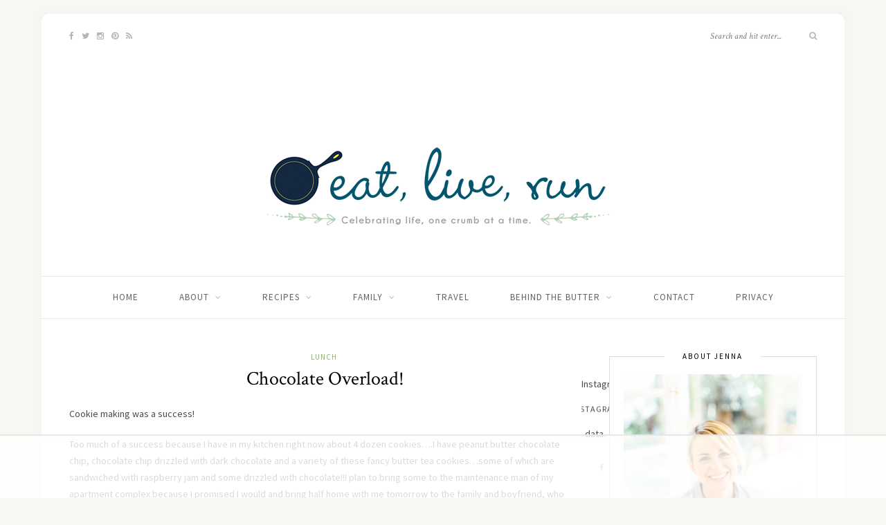

--- FILE ---
content_type: text/html; charset=UTF-8
request_url: https://www.eatliverun.com/chocolate-overload/
body_size: 21236
content:
<!DOCTYPE html>
<html lang="en-US">
<head>

	<meta charset="UTF-8">
	<meta http-equiv="X-UA-Compatible" content="IE=edge">
	<meta name="viewport" content="width=device-width, initial-scale=1">

	<link rel="profile" href="http://gmpg.org/xfn/11" />
	
	<link rel="pingback" href="https://www.eatliverun.com/xmlrpc.php" />

	
<!--Plugin WP Missed Schedule 2013.1231.2013 Active - Tag 6707293c0218e2d8b7aa38d418ffa608-->

<!-- This website is patched against a big problem not solved from WordPress 2.5+ to date -->

<script data-no-optimize="1" data-cfasync="false">!function(){"use strict";const t={adt_ei:{identityApiKey:"plainText",source:"url",type:"plaintext",priority:1},adt_eih:{identityApiKey:"sha256",source:"urlh",type:"hashed",priority:2},sh_kit:{identityApiKey:"sha256",source:"urlhck",type:"hashed",priority:3}},e=Object.keys(t);function i(t){const e=t.match(/((?=([a-z0-9._!#$%+^&*()[\]<>-]+))\2@[a-z0-9._-]+\.[a-z0-9._-]+)/gi);return e?e[0]:""}function n(t){return i(a(t.toLowerCase()))}function a(t){return t.replace(/\s/g,"")}function o(t,e){const i=new URL(e);t.forEach(t=>i.searchParams.delete(t)),history.replaceState(null,"",i.toString())}var r={checkEmail:i,validateEmail:n,trimInput:a,removeQueryParamsAndUpdateHistory:o,detectEmails:async function(){const i=new URL(window.location.href),a=i.searchParams;let r=null;const c=Object.entries(t).sort(([,t],[,e])=>t.priority-e.priority).map(([t])=>t);for(const e of c){const i=a.get(e),o=t[e];if(!i||!o)continue;const c=decodeURIComponent(i),d="plaintext"===o.type&&n(c),s="hashed"===o.type&&c;if(d||s){r={value:c,config:o};break}}if(r){const{value:t,config:e}=r;window.adthrive=window.adthrive||{},window.adthrive.cmd=window.adthrive.cmd||[],window.adthrive.cmd.push((function(){window.adthrive.identityApi({source:e.source,[e.identityApiKey]:t},({success:i,data:n})=>{i?window.adthrive.log("info","Plugin","detectEmails",`Identity API called with ${e.type} email: ${t}`,n):window.adthrive.log("warning","Plugin","detectEmails",`Failed to call Identity API with ${e.type} email: ${t}`,n)})}))}o(e,i)},cb:"adthrive"};const{detectEmails:c,cb:d}=r;c()}();
</script><title>Chocolate Overload! &#8211; Eat, Live, Run</title>
<meta name='robots' content='max-image-preview:large' />
	<style>img:is([sizes="auto" i], [sizes^="auto," i]) { contain-intrinsic-size: 3000px 1500px }</style>
	
<script data-no-optimize="1" data-cfasync="false">
(function(w, d) {
	w.adthrive = w.adthrive || {};
	w.adthrive.cmd = w.adthrive.cmd || [];
	w.adthrive.plugin = 'adthrive-ads-3.8.0';
	w.adthrive.host = 'ads.adthrive.com';
	w.adthrive.integration = 'plugin';

	var commitParam = (w.adthriveCLS && w.adthriveCLS.bucket !== 'prod' && w.adthriveCLS.branch) ? '&commit=' + w.adthriveCLS.branch : '';

	var s = d.createElement('script');
	s.async = true;
	s.referrerpolicy='no-referrer-when-downgrade';
	s.src = 'https://' + w.adthrive.host + '/sites/5880f0efd9ce9f38e71e8095/ads.min.js?referrer=' + w.encodeURIComponent(w.location.href) + commitParam + '&cb=' + (Math.floor(Math.random() * 100) + 1) + '';
	var n = d.getElementsByTagName('script')[0];
	n.parentNode.insertBefore(s, n);
})(window, document);
</script>
<link rel="dns-prefetch" href="https://ads.adthrive.com/"><link rel="preconnect" href="https://ads.adthrive.com/"><link rel="preconnect" href="https://ads.adthrive.com/" crossorigin>
		<!-- Meta Tag Manager -->
		<meta name="p:domain_verify" content="8e6f0d4e98aca0db82d021edcaa38104" />
		<!-- / Meta Tag Manager -->
<link rel='dns-prefetch' href='//platform-api.sharethis.com' />
<link rel='dns-prefetch' href='//fonts.googleapis.com' />
<link rel="alternate" type="application/rss+xml" title="Eat, Live, Run &raquo; Feed" href="https://www.eatliverun.com/feed/" />
<link rel="alternate" type="application/rss+xml" title="Eat, Live, Run &raquo; Comments Feed" href="https://www.eatliverun.com/comments/feed/" />
<link rel="alternate" type="application/rss+xml" title="Eat, Live, Run &raquo; Chocolate Overload! Comments Feed" href="https://www.eatliverun.com/chocolate-overload/feed/" />
<script type="text/javascript">
/* <![CDATA[ */
window._wpemojiSettings = {"baseUrl":"https:\/\/s.w.org\/images\/core\/emoji\/16.0.1\/72x72\/","ext":".png","svgUrl":"https:\/\/s.w.org\/images\/core\/emoji\/16.0.1\/svg\/","svgExt":".svg","source":{"concatemoji":"https:\/\/s6655.pcdn.co\/wp-includes\/js\/wp-emoji-release.min.js?ver=6.8.3"}};
/*! This file is auto-generated */
!function(s,n){var o,i,e;function c(e){try{var t={supportTests:e,timestamp:(new Date).valueOf()};sessionStorage.setItem(o,JSON.stringify(t))}catch(e){}}function p(e,t,n){e.clearRect(0,0,e.canvas.width,e.canvas.height),e.fillText(t,0,0);var t=new Uint32Array(e.getImageData(0,0,e.canvas.width,e.canvas.height).data),a=(e.clearRect(0,0,e.canvas.width,e.canvas.height),e.fillText(n,0,0),new Uint32Array(e.getImageData(0,0,e.canvas.width,e.canvas.height).data));return t.every(function(e,t){return e===a[t]})}function u(e,t){e.clearRect(0,0,e.canvas.width,e.canvas.height),e.fillText(t,0,0);for(var n=e.getImageData(16,16,1,1),a=0;a<n.data.length;a++)if(0!==n.data[a])return!1;return!0}function f(e,t,n,a){switch(t){case"flag":return n(e,"\ud83c\udff3\ufe0f\u200d\u26a7\ufe0f","\ud83c\udff3\ufe0f\u200b\u26a7\ufe0f")?!1:!n(e,"\ud83c\udde8\ud83c\uddf6","\ud83c\udde8\u200b\ud83c\uddf6")&&!n(e,"\ud83c\udff4\udb40\udc67\udb40\udc62\udb40\udc65\udb40\udc6e\udb40\udc67\udb40\udc7f","\ud83c\udff4\u200b\udb40\udc67\u200b\udb40\udc62\u200b\udb40\udc65\u200b\udb40\udc6e\u200b\udb40\udc67\u200b\udb40\udc7f");case"emoji":return!a(e,"\ud83e\udedf")}return!1}function g(e,t,n,a){var r="undefined"!=typeof WorkerGlobalScope&&self instanceof WorkerGlobalScope?new OffscreenCanvas(300,150):s.createElement("canvas"),o=r.getContext("2d",{willReadFrequently:!0}),i=(o.textBaseline="top",o.font="600 32px Arial",{});return e.forEach(function(e){i[e]=t(o,e,n,a)}),i}function t(e){var t=s.createElement("script");t.src=e,t.defer=!0,s.head.appendChild(t)}"undefined"!=typeof Promise&&(o="wpEmojiSettingsSupports",i=["flag","emoji"],n.supports={everything:!0,everythingExceptFlag:!0},e=new Promise(function(e){s.addEventListener("DOMContentLoaded",e,{once:!0})}),new Promise(function(t){var n=function(){try{var e=JSON.parse(sessionStorage.getItem(o));if("object"==typeof e&&"number"==typeof e.timestamp&&(new Date).valueOf()<e.timestamp+604800&&"object"==typeof e.supportTests)return e.supportTests}catch(e){}return null}();if(!n){if("undefined"!=typeof Worker&&"undefined"!=typeof OffscreenCanvas&&"undefined"!=typeof URL&&URL.createObjectURL&&"undefined"!=typeof Blob)try{var e="postMessage("+g.toString()+"("+[JSON.stringify(i),f.toString(),p.toString(),u.toString()].join(",")+"));",a=new Blob([e],{type:"text/javascript"}),r=new Worker(URL.createObjectURL(a),{name:"wpTestEmojiSupports"});return void(r.onmessage=function(e){c(n=e.data),r.terminate(),t(n)})}catch(e){}c(n=g(i,f,p,u))}t(n)}).then(function(e){for(var t in e)n.supports[t]=e[t],n.supports.everything=n.supports.everything&&n.supports[t],"flag"!==t&&(n.supports.everythingExceptFlag=n.supports.everythingExceptFlag&&n.supports[t]);n.supports.everythingExceptFlag=n.supports.everythingExceptFlag&&!n.supports.flag,n.DOMReady=!1,n.readyCallback=function(){n.DOMReady=!0}}).then(function(){return e}).then(function(){var e;n.supports.everything||(n.readyCallback(),(e=n.source||{}).concatemoji?t(e.concatemoji):e.wpemoji&&e.twemoji&&(t(e.twemoji),t(e.wpemoji)))}))}((window,document),window._wpemojiSettings);
/* ]]> */
</script>
<style id='wp-emoji-styles-inline-css' type='text/css'>

	img.wp-smiley, img.emoji {
		display: inline !important;
		border: none !important;
		box-shadow: none !important;
		height: 1em !important;
		width: 1em !important;
		margin: 0 0.07em !important;
		vertical-align: -0.1em !important;
		background: none !important;
		padding: 0 !important;
	}
</style>
<link rel='stylesheet' id='wp-block-library-css' href='https://s6655.pcdn.co/wp-includes/css/dist/block-library/style.min.css?ver=6.8.3' type='text/css' media='all' />
<style id='classic-theme-styles-inline-css' type='text/css'>
/*! This file is auto-generated */
.wp-block-button__link{color:#fff;background-color:#32373c;border-radius:9999px;box-shadow:none;text-decoration:none;padding:calc(.667em + 2px) calc(1.333em + 2px);font-size:1.125em}.wp-block-file__button{background:#32373c;color:#fff;text-decoration:none}
</style>
<style id='global-styles-inline-css' type='text/css'>
:root{--wp--preset--aspect-ratio--square: 1;--wp--preset--aspect-ratio--4-3: 4/3;--wp--preset--aspect-ratio--3-4: 3/4;--wp--preset--aspect-ratio--3-2: 3/2;--wp--preset--aspect-ratio--2-3: 2/3;--wp--preset--aspect-ratio--16-9: 16/9;--wp--preset--aspect-ratio--9-16: 9/16;--wp--preset--color--black: #000000;--wp--preset--color--cyan-bluish-gray: #abb8c3;--wp--preset--color--white: #ffffff;--wp--preset--color--pale-pink: #f78da7;--wp--preset--color--vivid-red: #cf2e2e;--wp--preset--color--luminous-vivid-orange: #ff6900;--wp--preset--color--luminous-vivid-amber: #fcb900;--wp--preset--color--light-green-cyan: #7bdcb5;--wp--preset--color--vivid-green-cyan: #00d084;--wp--preset--color--pale-cyan-blue: #8ed1fc;--wp--preset--color--vivid-cyan-blue: #0693e3;--wp--preset--color--vivid-purple: #9b51e0;--wp--preset--gradient--vivid-cyan-blue-to-vivid-purple: linear-gradient(135deg,rgba(6,147,227,1) 0%,rgb(155,81,224) 100%);--wp--preset--gradient--light-green-cyan-to-vivid-green-cyan: linear-gradient(135deg,rgb(122,220,180) 0%,rgb(0,208,130) 100%);--wp--preset--gradient--luminous-vivid-amber-to-luminous-vivid-orange: linear-gradient(135deg,rgba(252,185,0,1) 0%,rgba(255,105,0,1) 100%);--wp--preset--gradient--luminous-vivid-orange-to-vivid-red: linear-gradient(135deg,rgba(255,105,0,1) 0%,rgb(207,46,46) 100%);--wp--preset--gradient--very-light-gray-to-cyan-bluish-gray: linear-gradient(135deg,rgb(238,238,238) 0%,rgb(169,184,195) 100%);--wp--preset--gradient--cool-to-warm-spectrum: linear-gradient(135deg,rgb(74,234,220) 0%,rgb(151,120,209) 20%,rgb(207,42,186) 40%,rgb(238,44,130) 60%,rgb(251,105,98) 80%,rgb(254,248,76) 100%);--wp--preset--gradient--blush-light-purple: linear-gradient(135deg,rgb(255,206,236) 0%,rgb(152,150,240) 100%);--wp--preset--gradient--blush-bordeaux: linear-gradient(135deg,rgb(254,205,165) 0%,rgb(254,45,45) 50%,rgb(107,0,62) 100%);--wp--preset--gradient--luminous-dusk: linear-gradient(135deg,rgb(255,203,112) 0%,rgb(199,81,192) 50%,rgb(65,88,208) 100%);--wp--preset--gradient--pale-ocean: linear-gradient(135deg,rgb(255,245,203) 0%,rgb(182,227,212) 50%,rgb(51,167,181) 100%);--wp--preset--gradient--electric-grass: linear-gradient(135deg,rgb(202,248,128) 0%,rgb(113,206,126) 100%);--wp--preset--gradient--midnight: linear-gradient(135deg,rgb(2,3,129) 0%,rgb(40,116,252) 100%);--wp--preset--font-size--small: 13px;--wp--preset--font-size--medium: 20px;--wp--preset--font-size--large: 36px;--wp--preset--font-size--x-large: 42px;--wp--preset--spacing--20: 0.44rem;--wp--preset--spacing--30: 0.67rem;--wp--preset--spacing--40: 1rem;--wp--preset--spacing--50: 1.5rem;--wp--preset--spacing--60: 2.25rem;--wp--preset--spacing--70: 3.38rem;--wp--preset--spacing--80: 5.06rem;--wp--preset--shadow--natural: 6px 6px 9px rgba(0, 0, 0, 0.2);--wp--preset--shadow--deep: 12px 12px 50px rgba(0, 0, 0, 0.4);--wp--preset--shadow--sharp: 6px 6px 0px rgba(0, 0, 0, 0.2);--wp--preset--shadow--outlined: 6px 6px 0px -3px rgba(255, 255, 255, 1), 6px 6px rgba(0, 0, 0, 1);--wp--preset--shadow--crisp: 6px 6px 0px rgba(0, 0, 0, 1);}:where(.is-layout-flex){gap: 0.5em;}:where(.is-layout-grid){gap: 0.5em;}body .is-layout-flex{display: flex;}.is-layout-flex{flex-wrap: wrap;align-items: center;}.is-layout-flex > :is(*, div){margin: 0;}body .is-layout-grid{display: grid;}.is-layout-grid > :is(*, div){margin: 0;}:where(.wp-block-columns.is-layout-flex){gap: 2em;}:where(.wp-block-columns.is-layout-grid){gap: 2em;}:where(.wp-block-post-template.is-layout-flex){gap: 1.25em;}:where(.wp-block-post-template.is-layout-grid){gap: 1.25em;}.has-black-color{color: var(--wp--preset--color--black) !important;}.has-cyan-bluish-gray-color{color: var(--wp--preset--color--cyan-bluish-gray) !important;}.has-white-color{color: var(--wp--preset--color--white) !important;}.has-pale-pink-color{color: var(--wp--preset--color--pale-pink) !important;}.has-vivid-red-color{color: var(--wp--preset--color--vivid-red) !important;}.has-luminous-vivid-orange-color{color: var(--wp--preset--color--luminous-vivid-orange) !important;}.has-luminous-vivid-amber-color{color: var(--wp--preset--color--luminous-vivid-amber) !important;}.has-light-green-cyan-color{color: var(--wp--preset--color--light-green-cyan) !important;}.has-vivid-green-cyan-color{color: var(--wp--preset--color--vivid-green-cyan) !important;}.has-pale-cyan-blue-color{color: var(--wp--preset--color--pale-cyan-blue) !important;}.has-vivid-cyan-blue-color{color: var(--wp--preset--color--vivid-cyan-blue) !important;}.has-vivid-purple-color{color: var(--wp--preset--color--vivid-purple) !important;}.has-black-background-color{background-color: var(--wp--preset--color--black) !important;}.has-cyan-bluish-gray-background-color{background-color: var(--wp--preset--color--cyan-bluish-gray) !important;}.has-white-background-color{background-color: var(--wp--preset--color--white) !important;}.has-pale-pink-background-color{background-color: var(--wp--preset--color--pale-pink) !important;}.has-vivid-red-background-color{background-color: var(--wp--preset--color--vivid-red) !important;}.has-luminous-vivid-orange-background-color{background-color: var(--wp--preset--color--luminous-vivid-orange) !important;}.has-luminous-vivid-amber-background-color{background-color: var(--wp--preset--color--luminous-vivid-amber) !important;}.has-light-green-cyan-background-color{background-color: var(--wp--preset--color--light-green-cyan) !important;}.has-vivid-green-cyan-background-color{background-color: var(--wp--preset--color--vivid-green-cyan) !important;}.has-pale-cyan-blue-background-color{background-color: var(--wp--preset--color--pale-cyan-blue) !important;}.has-vivid-cyan-blue-background-color{background-color: var(--wp--preset--color--vivid-cyan-blue) !important;}.has-vivid-purple-background-color{background-color: var(--wp--preset--color--vivid-purple) !important;}.has-black-border-color{border-color: var(--wp--preset--color--black) !important;}.has-cyan-bluish-gray-border-color{border-color: var(--wp--preset--color--cyan-bluish-gray) !important;}.has-white-border-color{border-color: var(--wp--preset--color--white) !important;}.has-pale-pink-border-color{border-color: var(--wp--preset--color--pale-pink) !important;}.has-vivid-red-border-color{border-color: var(--wp--preset--color--vivid-red) !important;}.has-luminous-vivid-orange-border-color{border-color: var(--wp--preset--color--luminous-vivid-orange) !important;}.has-luminous-vivid-amber-border-color{border-color: var(--wp--preset--color--luminous-vivid-amber) !important;}.has-light-green-cyan-border-color{border-color: var(--wp--preset--color--light-green-cyan) !important;}.has-vivid-green-cyan-border-color{border-color: var(--wp--preset--color--vivid-green-cyan) !important;}.has-pale-cyan-blue-border-color{border-color: var(--wp--preset--color--pale-cyan-blue) !important;}.has-vivid-cyan-blue-border-color{border-color: var(--wp--preset--color--vivid-cyan-blue) !important;}.has-vivid-purple-border-color{border-color: var(--wp--preset--color--vivid-purple) !important;}.has-vivid-cyan-blue-to-vivid-purple-gradient-background{background: var(--wp--preset--gradient--vivid-cyan-blue-to-vivid-purple) !important;}.has-light-green-cyan-to-vivid-green-cyan-gradient-background{background: var(--wp--preset--gradient--light-green-cyan-to-vivid-green-cyan) !important;}.has-luminous-vivid-amber-to-luminous-vivid-orange-gradient-background{background: var(--wp--preset--gradient--luminous-vivid-amber-to-luminous-vivid-orange) !important;}.has-luminous-vivid-orange-to-vivid-red-gradient-background{background: var(--wp--preset--gradient--luminous-vivid-orange-to-vivid-red) !important;}.has-very-light-gray-to-cyan-bluish-gray-gradient-background{background: var(--wp--preset--gradient--very-light-gray-to-cyan-bluish-gray) !important;}.has-cool-to-warm-spectrum-gradient-background{background: var(--wp--preset--gradient--cool-to-warm-spectrum) !important;}.has-blush-light-purple-gradient-background{background: var(--wp--preset--gradient--blush-light-purple) !important;}.has-blush-bordeaux-gradient-background{background: var(--wp--preset--gradient--blush-bordeaux) !important;}.has-luminous-dusk-gradient-background{background: var(--wp--preset--gradient--luminous-dusk) !important;}.has-pale-ocean-gradient-background{background: var(--wp--preset--gradient--pale-ocean) !important;}.has-electric-grass-gradient-background{background: var(--wp--preset--gradient--electric-grass) !important;}.has-midnight-gradient-background{background: var(--wp--preset--gradient--midnight) !important;}.has-small-font-size{font-size: var(--wp--preset--font-size--small) !important;}.has-medium-font-size{font-size: var(--wp--preset--font-size--medium) !important;}.has-large-font-size{font-size: var(--wp--preset--font-size--large) !important;}.has-x-large-font-size{font-size: var(--wp--preset--font-size--x-large) !important;}
:where(.wp-block-post-template.is-layout-flex){gap: 1.25em;}:where(.wp-block-post-template.is-layout-grid){gap: 1.25em;}
:where(.wp-block-columns.is-layout-flex){gap: 2em;}:where(.wp-block-columns.is-layout-grid){gap: 2em;}
:root :where(.wp-block-pullquote){font-size: 1.5em;line-height: 1.6;}
</style>
<link rel='stylesheet' id='contact-form-7-css' href='https://s6655.pcdn.co/wp-content/plugins/contact-form-7/includes/css/styles.css?ver=6.1' type='text/css' media='all' />
<link rel='stylesheet' id='wprm-template-css' href='https://s6655.pcdn.co/wp-content/plugins/wp-recipe-maker/templates/recipe/legacy/tastefully-simple/tastefully-simple.min.css?ver=10.0.4' type='text/css' media='all' />
<link rel='stylesheet' id='sprout_spoon_style-css' href='https://s6655.pcdn.co/wp-content/themes/sprout-spoon/style.css?ver=6.8.3' type='text/css' media='all' />
<link rel='stylesheet' id='fontawesome-css-css' href='https://s6655.pcdn.co/wp-content/themes/sprout-spoon/css/font-awesome.min.css?ver=6.8.3' type='text/css' media='all' />
<link rel='stylesheet' id='bxslider-css-css' href='https://s6655.pcdn.co/wp-content/themes/sprout-spoon/css/jquery.bxslider.css?ver=6.8.3' type='text/css' media='all' />
<link rel='stylesheet' id='sprout_spoon_respon-css' href='https://s6655.pcdn.co/wp-content/themes/sprout-spoon/css/responsive.css?ver=6.8.3' type='text/css' media='all' />
<link rel='stylesheet' id='solopine-fonts-css' href='//fonts.googleapis.com/css?family=Source+Sans+Pro%3A400%2C600%2C700%2C400italic%2C700italic%7CCrimson+Text%3A400%2C700%2C700italic%2C400italic%26subset%3Dlatin%2Clatin-ext&#038;ver=1.0.0' type='text/css' media='all' />
<script type="text/javascript" src="//platform-api.sharethis.com/js/sharethis.js#source=googleanalytics-wordpress#product=ga&amp;property=58a69a1e13d0b400116d057e" id="googleanalytics-platform-sharethis-js"></script>
<link rel="https://api.w.org/" href="https://www.eatliverun.com/wp-json/" /><link rel="alternate" title="JSON" type="application/json" href="https://www.eatliverun.com/wp-json/wp/v2/posts/349" /><link rel="EditURI" type="application/rsd+xml" title="RSD" href="https://www.eatliverun.com/xmlrpc.php?rsd" />
<meta name="generator" content="WordPress 6.8.3" />
<link rel="canonical" href="https://www.eatliverun.com/chocolate-overload/" />
<link rel='shortlink' href='https://www.eatliverun.com/?p=349' />
<link rel="alternate" title="oEmbed (JSON)" type="application/json+oembed" href="https://www.eatliverun.com/wp-json/oembed/1.0/embed?url=https%3A%2F%2Fwww.eatliverun.com%2Fchocolate-overload%2F" />
<link rel="alternate" title="oEmbed (XML)" type="text/xml+oembed" href="https://www.eatliverun.com/wp-json/oembed/1.0/embed?url=https%3A%2F%2Fwww.eatliverun.com%2Fchocolate-overload%2F&#038;format=xml" />
<style type="text/css">.eafl-disclaimer-small{font-size:.8em}.eafl-disclaimer-smaller{font-size:.6em}</style>    <style type="text/css">
	
																																		
    </style>
    <style type="text/css"> html body .wprm-recipe-container { color: #333333; } html body .wprm-recipe-container a.wprm-recipe-print { color: #333333; } html body .wprm-recipe-container a.wprm-recipe-print:hover { color: #333333; } html body .wprm-recipe-container .wprm-recipe { background-color: #ffffff; } html body .wprm-recipe-container .wprm-recipe { border-color: #aaaaaa; } html body .wprm-recipe-container .wprm-recipe-tastefully-simple .wprm-recipe-time-container { border-color: #aaaaaa; } html body .wprm-recipe-container .wprm-recipe .wprm-color-border { border-color: #aaaaaa; } html body .wprm-recipe-container a { color: #000000; } html body .wprm-recipe-container .wprm-recipe-tastefully-simple .wprm-recipe-name { color: #000000; } html body .wprm-recipe-container .wprm-recipe-tastefully-simple .wprm-recipe-header { color: #000000; } html body .wprm-recipe-container h1 { color: #000000; } html body .wprm-recipe-container h2 { color: #000000; } html body .wprm-recipe-container h3 { color: #000000; } html body .wprm-recipe-container h4 { color: #000000; } html body .wprm-recipe-container h5 { color: #000000; } html body .wprm-recipe-container h6 { color: #000000; } html body .wprm-recipe-container svg path { fill: #343434; } html body .wprm-recipe-container svg rect { fill: #343434; } html body .wprm-recipe-container svg polygon { stroke: #343434; } html body .wprm-recipe-container .wprm-rating-star-full svg polygon { fill: #343434; } html body .wprm-recipe-container .wprm-recipe .wprm-color-accent { background-color: #2c3e50; } html body .wprm-recipe-container .wprm-recipe .wprm-color-accent { color: #ffffff; } html body .wprm-recipe-container .wprm-recipe .wprm-color-accent a.wprm-recipe-print { color: #ffffff; } html body .wprm-recipe-container .wprm-recipe .wprm-color-accent a.wprm-recipe-print:hover { color: #ffffff; } html body .wprm-recipe-container .wprm-recipe-colorful .wprm-recipe-header { background-color: #2c3e50; } html body .wprm-recipe-container .wprm-recipe-colorful .wprm-recipe-header { color: #ffffff; } html body .wprm-recipe-container .wprm-recipe-colorful .wprm-recipe-meta > div { background-color: #3498db; } html body .wprm-recipe-container .wprm-recipe-colorful .wprm-recipe-meta > div { color: #ffffff; } html body .wprm-recipe-container .wprm-recipe-colorful .wprm-recipe-meta > div a.wprm-recipe-print { color: #ffffff; } html body .wprm-recipe-container .wprm-recipe-colorful .wprm-recipe-meta > div a.wprm-recipe-print:hover { color: #ffffff; } .wprm-rating-star svg polygon { stroke: #343434; } .wprm-rating-star.wprm-rating-star-full svg polygon { fill: #343434; } html body .wprm-recipe-container .wprm-recipe-instruction-image { text-align: left; } html body .wprm-recipe-container li.wprm-recipe-ingredient { list-style-type: disc; } html body .wprm-recipe-container li.wprm-recipe-instruction { list-style-type: decimal; } .tippy-box[data-theme~="wprm"] { background-color: #333333; color: #FFFFFF; } .tippy-box[data-theme~="wprm"][data-placement^="top"] > .tippy-arrow::before { border-top-color: #333333; } .tippy-box[data-theme~="wprm"][data-placement^="bottom"] > .tippy-arrow::before { border-bottom-color: #333333; } .tippy-box[data-theme~="wprm"][data-placement^="left"] > .tippy-arrow::before { border-left-color: #333333; } .tippy-box[data-theme~="wprm"][data-placement^="right"] > .tippy-arrow::before { border-right-color: #333333; } .tippy-box[data-theme~="wprm"] a { color: #FFFFFF; } .wprm-comment-rating svg { width: 18px !important; height: 18px !important; } img.wprm-comment-rating { width: 90px !important; height: 18px !important; } body { --comment-rating-star-color: #343434; } body { --wprm-popup-font-size: 16px; } body { --wprm-popup-background: #ffffff; } body { --wprm-popup-title: #000000; } body { --wprm-popup-content: #444444; } body { --wprm-popup-button-background: #444444; } body { --wprm-popup-button-text: #ffffff; }</style><style type="text/css">.wprm-glossary-term {color: #5A822B;text-decoration: underline;cursor: help;}</style>    <style type="text/css">
	
		#header { padding-top:80px; padding-bottom:60px; }
														
		#wrapper { margin-top:20px; }				#wrapper { border-radius:px; }
		#header { border-radius:px px 0 0; }
						
												
						
						
																						
																		
												
										
										
																												
																				
										
						
				
    </style>
    <script>
(function() {
	(function (i, s, o, g, r, a, m) {
		i['GoogleAnalyticsObject'] = r;
		i[r] = i[r] || function () {
				(i[r].q = i[r].q || []).push(arguments)
			}, i[r].l = 1 * new Date();
		a = s.createElement(o),
			m = s.getElementsByTagName(o)[0];
		a.async = 1;
		a.src = g;
		m.parentNode.insertBefore(a, m)
	})(window, document, 'script', 'https://google-analytics.com/analytics.js', 'ga');

	ga('create', 'UA-6240436-1', 'auto');
			ga('send', 'pageview');
	})();
</script>
	
</head>

<body class="wp-singular post-template-default single single-post postid-349 single-format-standard wp-theme-sprout-spoon">
	
	<div id="wrapper">
	
		<header id="header">
		
			<div class="container">
				
								<div id="top-social">
					<a href="http://facebook.com/eatliverun" target="_blank"><i class="fa fa-facebook"></i></a>					<a href="http://twitter.com/eatliverun" target="_blank"><i class="fa fa-twitter"></i></a>					<a href="http://instagram.com/eatliverun" target="_blank"><i class="fa fa-instagram"></i></a>					<a href="http://pinterest.com/eatliverun" target="_blank"><i class="fa fa-pinterest"></i></a>																																													<a href="http://www.eatliverun.com/feed/" target="_blank"><i class="fa fa-rss"></i></a>				</div>
								
				<div id="logo">
											
													<h2><a href="https://www.eatliverun.com/"><img src="https://s6655.pcdn.co/wp-content/uploads/2017/01/elrlogonew.png" alt="Eat, Live, Run" /></a></h2>
												
									</div>
				
								<div id="top-search">
					<form role="search" method="get" id="searchform" action="https://www.eatliverun.com/">
		<input type="text" placeholder="Search and hit enter..." name="s" id="s" />
		<i class="fa fa-search"></i>
</form>				</div>
							
			</div>
		
		</header>
		
		<nav id="navigation">
			
			<div class="container">
				
				<div id="nav-wrapper">
					<ul id="menu-primarynav" class="menu"><li id="menu-item-53501" class="menu-item menu-item-type-custom menu-item-object-custom menu-item-home menu-item-53501"><a href="http://www.eatliverun.com">Home</a></li>
<li id="menu-item-53502" class="menu-item menu-item-type-post_type menu-item-object-page menu-item-has-children menu-item-53502"><a href="https://www.eatliverun.com/about/">About</a>
<ul class="sub-menu">
	<li id="menu-item-53843" class="menu-item menu-item-type-post_type menu-item-object-page menu-item-53843"><a href="https://www.eatliverun.com/work-with-us/">Work with Us</a></li>
</ul>
</li>
<li id="menu-item-53505" class="menu-item menu-item-type-post_type menu-item-object-page menu-item-has-children menu-item-53505"><a href="https://www.eatliverun.com/recipes/">Recipes</a>
<ul class="sub-menu">
	<li id="menu-item-53666" class="menu-item menu-item-type-taxonomy menu-item-object-category menu-item-has-children menu-item-53666"><a href="https://www.eatliverun.com/category/recipes-2/main-course-2/">Main Courses</a>
	<ul class="sub-menu">
		<li id="menu-item-53674" class="menu-item menu-item-type-taxonomy menu-item-object-category menu-item-53674"><a href="https://www.eatliverun.com/category/recipes-2/beef-2/">Beef</a></li>
		<li id="menu-item-53675" class="menu-item menu-item-type-taxonomy menu-item-object-category menu-item-53675"><a href="https://www.eatliverun.com/category/recipes-2/chicken-2/">Chicken</a></li>
		<li id="menu-item-53679" class="menu-item menu-item-type-taxonomy menu-item-object-category menu-item-53679"><a href="https://www.eatliverun.com/category/recipes-2/pasta-2/">Pasta</a></li>
		<li id="menu-item-53678" class="menu-item menu-item-type-taxonomy menu-item-object-category menu-item-53678"><a href="https://www.eatliverun.com/category/recipes-2/pork-recipes-2/">Pork</a></li>
		<li id="menu-item-53677" class="menu-item menu-item-type-taxonomy menu-item-object-category menu-item-53677"><a href="https://www.eatliverun.com/category/recipes-2/sandwiches-recipes-2/">Sandwiches</a></li>
		<li id="menu-item-53681" class="menu-item menu-item-type-taxonomy menu-item-object-category menu-item-53681"><a href="https://www.eatliverun.com/category/recipes-2/seafood/">Seafood</a></li>
		<li id="menu-item-53682" class="menu-item menu-item-type-taxonomy menu-item-object-category menu-item-53682"><a href="https://www.eatliverun.com/category/recipes-2/turkey-recipes-2/">Turkey</a></li>
		<li id="menu-item-53676" class="menu-item menu-item-type-taxonomy menu-item-object-category menu-item-53676"><a href="https://www.eatliverun.com/category/recipes-2/vegetarian-2/">Vegetarian</a></li>
	</ul>
</li>
	<li id="menu-item-53664" class="menu-item menu-item-type-taxonomy menu-item-object-category menu-item-53664"><a href="https://www.eatliverun.com/category/recipes-2/appetizers-2/">Appetizers</a></li>
	<li id="menu-item-53665" class="menu-item menu-item-type-taxonomy menu-item-object-category menu-item-has-children menu-item-53665"><a href="https://www.eatliverun.com/category/recipes-2/breads-2/">Breads</a>
	<ul class="sub-menu">
		<li id="menu-item-53696" class="menu-item menu-item-type-taxonomy menu-item-object-category menu-item-53696"><a href="https://www.eatliverun.com/category/recipes-2/muffins-scones/">Muffins &amp; Scones</a></li>
	</ul>
</li>
	<li id="menu-item-53667" class="menu-item menu-item-type-taxonomy menu-item-object-category menu-item-53667"><a href="https://www.eatliverun.com/category/recipes-2/breakfast-recipes-2/">Breakfast</a></li>
	<li id="menu-item-53513" class="menu-item menu-item-type-taxonomy menu-item-object-category menu-item-53513"><a href="https://www.eatliverun.com/category/recipes-2/canning-recipes-2/">Canning</a></li>
	<li id="menu-item-53671" class="menu-item menu-item-type-taxonomy menu-item-object-category menu-item-has-children menu-item-53671"><a href="https://www.eatliverun.com/category/dessert/">Dessert</a>
	<ul class="sub-menu">
		<li id="menu-item-53694" class="menu-item menu-item-type-taxonomy menu-item-object-category menu-item-53694"><a href="https://www.eatliverun.com/category/recipes-2/brownies-and-bars-recipes-2/">Brownies &#038; Bars</a></li>
		<li id="menu-item-53689" class="menu-item menu-item-type-taxonomy menu-item-object-category menu-item-53689"><a href="https://www.eatliverun.com/category/recipes-2/cakes-2/">Cakes</a></li>
		<li id="menu-item-53695" class="menu-item menu-item-type-taxonomy menu-item-object-category menu-item-53695"><a href="https://www.eatliverun.com/category/recipes-2/candy-recipes-2/">Candy</a></li>
		<li id="menu-item-53691" class="menu-item menu-item-type-taxonomy menu-item-object-category menu-item-53691"><a href="https://www.eatliverun.com/category/recipes-2/cookies-2/">Cookies</a></li>
		<li id="menu-item-53690" class="menu-item menu-item-type-taxonomy menu-item-object-category menu-item-53690"><a href="https://www.eatliverun.com/category/recipes-2/cupcakes-2/">Cupcakes</a></li>
		<li id="menu-item-53692" class="menu-item menu-item-type-taxonomy menu-item-object-category menu-item-53692"><a href="https://www.eatliverun.com/category/recipes-2/pie-2/">Pies, Crisps &#038; Cobblers</a></li>
		<li id="menu-item-53693" class="menu-item menu-item-type-taxonomy menu-item-object-category menu-item-53693"><a href="https://www.eatliverun.com/category/recipes-2/puddings-custards/">Puddings &amp; Custards</a></li>
	</ul>
</li>
	<li id="menu-item-53683" class="menu-item menu-item-type-taxonomy menu-item-object-category menu-item-53683"><a href="https://www.eatliverun.com/category/recipes-2/drinks-2/">Drinks</a></li>
	<li id="menu-item-53670" class="menu-item menu-item-type-taxonomy menu-item-object-category menu-item-53670"><a href="https://www.eatliverun.com/category/recipes-2/soup-recipes-2/">Soups / Stews</a></li>
	<li id="menu-item-53668" class="menu-item menu-item-type-taxonomy menu-item-object-category menu-item-53668"><a href="https://www.eatliverun.com/category/recipes-2/side-dishes/">Side Dishes</a></li>
	<li id="menu-item-53669" class="menu-item menu-item-type-taxonomy menu-item-object-category menu-item-53669"><a href="https://www.eatliverun.com/category/recipes-2/slow-cooker-2/">Slow Cooker</a></li>
	<li id="menu-item-53687" class="menu-item menu-item-type-custom menu-item-object-custom menu-item-53687"><a href="http://www.eatliverun.com/tag/kid-friendly/">Kid Friendly</a></li>
</ul>
</li>
<li id="menu-item-53506" class="menu-item menu-item-type-post_type menu-item-object-page menu-item-has-children menu-item-53506"><a href="https://www.eatliverun.com/elr-baby/">Family</a>
<ul class="sub-menu">
	<li id="menu-item-53636" class="menu-item menu-item-type-taxonomy menu-item-object-category menu-item-53636"><a href="https://www.eatliverun.com/category/family/mom-stuff/">Mom Stuff</a></li>
</ul>
</li>
<li id="menu-item-53512" class="menu-item menu-item-type-taxonomy menu-item-object-category menu-item-53512"><a href="https://www.eatliverun.com/category/travel/">Travel</a></li>
<li id="menu-item-53507" class="menu-item menu-item-type-taxonomy menu-item-object-category menu-item-has-children menu-item-53507"><a href="https://www.eatliverun.com/category/behind-the-butter-3/">Behind The Butter</a>
<ul class="sub-menu">
	<li id="menu-item-53508" class="menu-item menu-item-type-taxonomy menu-item-object-category menu-item-has-children menu-item-53508"><a href="https://www.eatliverun.com/category/books/">Books</a>
	<ul class="sub-menu">
		<li id="menu-item-53637" class="menu-item menu-item-type-taxonomy menu-item-object-category menu-item-53637"><a href="https://www.eatliverun.com/category/cookbook-reviews/">Cookbook Reviews</a></li>
	</ul>
</li>
	<li id="menu-item-53638" class="menu-item menu-item-type-taxonomy menu-item-object-category menu-item-53638"><a href="https://www.eatliverun.com/category/confessions-of-a-food-blogger/">Confessions of a Food Blogger</a></li>
	<li id="menu-item-53632" class="menu-item menu-item-type-taxonomy menu-item-object-category menu-item-53632"><a href="https://www.eatliverun.com/category/exercise/">Exercise</a></li>
	<li id="menu-item-53635" class="menu-item menu-item-type-taxonomy menu-item-object-category menu-item-53635"><a href="https://www.eatliverun.com/category/fashion/">Fashion</a></li>
	<li id="menu-item-53633" class="menu-item menu-item-type-taxonomy menu-item-object-category menu-item-53633"><a href="https://www.eatliverun.com/category/giveaways/">Giveaways</a></li>
	<li id="menu-item-53514" class="menu-item menu-item-type-taxonomy menu-item-object-category menu-item-53514"><a href="https://www.eatliverun.com/category/photography/">Photography</a></li>
	<li id="menu-item-53634" class="menu-item menu-item-type-taxonomy menu-item-object-category menu-item-53634"><a href="https://www.eatliverun.com/category/product-reviews/">Product Reviews</a></li>
</ul>
</li>
<li id="menu-item-53504" class="menu-item menu-item-type-post_type menu-item-object-page menu-item-53504"><a href="https://www.eatliverun.com/contact/">Contact</a></li>
<li id="menu-item-60553" class="menu-item menu-item-type-post_type menu-item-object-page menu-item-60553"><a href="https://www.eatliverun.com/privacy-policy/">Privacy</a></li>
</ul>				</div>
				
				<div class="menu-mobile"></div>
				
					<div id="mobile-social">
					
					<a href="http://facebook.com/eatliverun" target="_blank"><i class="fa fa-facebook"></i></a>					<a href="http://twitter.com/eatliverun" target="_blank"><i class="fa fa-twitter"></i></a>					<a href="http://instagram.com/eatliverun" target="_blank"><i class="fa fa-instagram"></i></a>					<a href="http://pinterest.com/eatliverun" target="_blank"><i class="fa fa-pinterest"></i></a>																																													<a href="http://www.eatliverun.com/feed/" target="_blank"><i class="fa fa-rss"></i></a>					
				</div>
				
			</div>
			
		</nav>	
		
	<div class="container">
		
		<div id="content">
		
			<div id="main" >
			
								
					<article id="post-349" class="post-349 post type-post status-publish format-standard hentry category-lunch">
	
	<div class="post-header">
		
				<span class="cat"><a href="https://www.eatliverun.com/category/lunch/" rel="category tag">Lunch</a></span>
				
					<h1>Chocolate Overload!</h1>
				
	</div>
	
			
				
		
	<div class="post-entry">
		
				
			<p>Cookie making was a success!</p>
<p>Too much of a success because I have in my kitchen right now about 4 dozen cookies&#8230;.I have peanut butter chocolate chip, chocolate chip drizzled with dark chocolate and a variety of these fancy butter tea cookies&#8230;some of which are sandwiched with raspberry jam and some drizzled with chocolate!!I plan to bring some to the maintenance man of my apartment complex because I promised I would and bring half home with me tomorrow to the family and boyfriend, who LOVES chocolate chip peanut butter! I&#8217;m also going to freeze some right now to keep on hand for emergency sugar situations (I need a big walk-in freezer for all the pastry going into this thing!!)</p>
<p>I am very proud of myself because I didn&#8217;t eat any cookies after they came out of the oven at school today. I of course tasted some dough, but nothing really major. No spoon licking is allowed there! When I got home I made a light lunch of an <strong>egg sandwich </strong>(2 eggs + 1 slice of provolone on whole wheat bagel bread) and <strong>apple slices</strong>. It was light yet filling at the same time. And then&#8230;I had a small bite of a little butter cookie dipped in chocolate for dessert. Sorry no photo, it was a spur of the moment decision! 😉 I think I&#8217;m going to try to work out in a little bit&#8230;I&#8217;m feeling up to a nice easy treadmill run&#8211;nothing extreme since I&#8217;m still on heavy duty antibiotics but I feel the need to exercise after baking all those cookies! This morning as a snack I ate the <strong>half cup of grapes</strong> I had brought with me to school!</p>
<p><a href="https://s6655.pcdn.co/wp-content/uploads/2008/01/cimg0832.JPG" title="cimg0832.JPG"><img fetchpriority="high" decoding="async" src="https://s6655.pcdn.co/wp-content/uploads/2008/01/cimg0832.JPG" alt="cimg0832.JPG" height="382" width="509" /></a></p>
<p><a href="https://s6655.pcdn.co/wp-content/uploads/2008/01/cimg0834.JPG" title="cimg0834.JPG"><img decoding="async" src="https://s6655.pcdn.co/wp-content/uploads/2008/01/cimg0834.JPG" alt="cimg0834.JPG" height="386" width="513" /></a></p>
<p><a href="https://s6655.pcdn.co/wp-content/uploads/2008/01/cimg0835.JPG" title="cimg0835.JPG"><img decoding="async" src="https://s6655.pcdn.co/wp-content/uploads/2008/01/cimg0835.JPG" alt="cimg0835.JPG" height="380" width="505" /></a></p>
<p>Today&#8217;s lunch was about 457 calories&#8230;give and take 15 more for that tiny tiny bit of cookie I had!</p>
			
				
				
							
						
	</div>
	
		
	<div class="post-meta">
		
		<div class="meta-info">
			<span class="meta-text"><a href="https://www.eatliverun.com/chocolate-overload/">January 11, 2008</a></span> 
			<span class="by">By</span> <span class="meta-text"><a href="https://www.eatliverun.com/author/jenna-2/" title="Posts by jenna" rel="author">jenna</a></span>		</div>
		
				<div class="meta-comments">
			<a href="https://www.eatliverun.com/chocolate-overload/#comments">15 <i class="fa fa-comment-o"></i></a>		</div>
				
				<div class="post-share">
			<a target="_blank" href="https://www.facebook.com/sharer/sharer.php?u=https://www.eatliverun.com/chocolate-overload/"><i class="fa fa-facebook"></i></a>
			<a target="_blank" href="https://twitter.com/intent/tweet?text=Check%20out%20this%20article:%20Chocolate+Overload%21&url=https://www.eatliverun.com/chocolate-overload/"><i class="fa fa-twitter"></i></a>
						<a data-pin-do="none" target="_blank" href="https://pinterest.com/pin/create/button/?url=https://www.eatliverun.com/chocolate-overload/&media=&description=Chocolate+Overload%21"><i class="fa fa-pinterest"></i></a>
			<a target="_blank" href="https://plus.google.com/share?url=https://www.eatliverun.com/chocolate-overload/"><i class="fa fa-google-plus"></i></a>
		</div>
				
	</div>
		
				
				<div class="post-pagination">
	
		<a href="https://www.eatliverun.com/finally-friday/" class="prev"><i class="fa fa-angle-left"></i> Finally Friday!</a>
		
		<a href="https://www.eatliverun.com/friday-night-off-to-work/" class="next">Friday Night, Off To Work! <i class="fa fa-angle-right"></i></a>
		
</div>
			
		
						<div class="post-related"><h4 class="block-heading">You Might Also Like</h4>
						<div class="item-related">
					
										<a href="https://www.eatliverun.com/i-might-hate-me-too/"><img width="345" height="460" src="https://s6655.pcdn.co/wp-content/uploads/2009/10/IMG_85671.JPG" class="attachment-sprout_spoon_misc-thumb size-sprout_spoon_misc-thumb wp-post-image" alt="" decoding="async" loading="lazy" srcset="https://s6655.pcdn.co/wp-content/uploads/2009/10/IMG_85671.JPG 480w, https://s6655.pcdn.co/wp-content/uploads/2009/10/IMG_85671-225x300.jpg 225w" sizes="auto, (max-width: 345px) 100vw, 345px" /></a>
										
					<h3><a href="https://www.eatliverun.com/i-might-hate-me-too/">I Might Hate Me Too&#8230;</a></h3>
					<span class="date">October 22, 2009</span>
					
				</div>
						<div class="item-related">
					
										<a href="https://www.eatliverun.com/everything-is-a-competition/"><img width="350" height="263" src="https://s6655.pcdn.co/wp-content/uploads/2009/10/IMG_3907.JPG" class="attachment-sprout_spoon_misc-thumb size-sprout_spoon_misc-thumb wp-post-image" alt="" decoding="async" loading="lazy" srcset="https://s6655.pcdn.co/wp-content/uploads/2009/10/IMG_3907.JPG 640w, https://s6655.pcdn.co/wp-content/uploads/2009/10/IMG_3907-300x225.jpg 300w" sizes="auto, (max-width: 350px) 100vw, 350px" /></a>
										
					<h3><a href="https://www.eatliverun.com/everything-is-a-competition/">Everything is a Competition</a></h3>
					<span class="date">October 1, 2009</span>
					
				</div>
						<div class="item-related">
					
										
					<h3><a href="https://www.eatliverun.com/greetings-from-florida/">Greetings From Florida</a></h3>
					<span class="date">December 15, 2008</span>
					
				</div>
		</div>			
	<div class="post-comments" id="comments">
	
	<div class='comments'>		<li class="comment even thread-even depth-1" id="comment-665">
			
			<div class="thecomment">
						
				<div class="author-img">
					<img alt='' src='https://secure.gravatar.com/avatar/946b4f20b9aa5462902107a45c7364fb0efb7fc143685fe0f3cce1d3929a7c44?s=60&#038;d=mm&#038;r=g' srcset='https://secure.gravatar.com/avatar/946b4f20b9aa5462902107a45c7364fb0efb7fc143685fe0f3cce1d3929a7c44?s=120&#038;d=mm&#038;r=g 2x' class='avatar avatar-60 photo' height='60' width='60' loading='lazy' decoding='async'/>				</div>
				
				<div class="comment-text">
					<span class="reply">
																	</span>
					<h6 class="author">Heather</h6>
					<span class="date">January 11, 2008 at 5:48 pm</span>
										<p>It&#8217;s official &#8211; you are my favorite healthy food blogger!  All those cookies look so pretty and delicious.  Best of all, I know you will eat a cookie or two if and when you want to and not freak out about it or try to over compensate by excessive exercise or food deprivation.  I love it! Thanks.</p>
				</div>
						
			</div>
			
			
		</li>

		</li><!-- #comment-## -->
		<li class="comment odd alt thread-odd thread-alt depth-1" id="comment-667">
			
			<div class="thecomment">
						
				<div class="author-img">
					<img alt='' src='https://secure.gravatar.com/avatar/ddf12b35cb0931b7188e6e7e6edb679a270aeff8d56b81c1a52b747b3f67bd04?s=60&#038;d=mm&#038;r=g' srcset='https://secure.gravatar.com/avatar/ddf12b35cb0931b7188e6e7e6edb679a270aeff8d56b81c1a52b747b3f67bd04?s=120&#038;d=mm&#038;r=g 2x' class='avatar avatar-60 photo' height='60' width='60' loading='lazy' decoding='async'/>				</div>
				
				<div class="comment-text">
					<span class="reply">
																	</span>
					<h6 class="author">Claire</h6>
					<span class="date">January 11, 2008 at 5:58 pm</span>
										<p>O mi gosh&#8230;..those cookies look so good and professional! </p>
<p>What bagel bread do you use?  I use to eat thomas&#8217; but they have high fructose corn syrup.  </p>
<p>Also, do you (or any of your readers) have ideas of how to use laughing cow cheese wedges as a sauce? I am afraid it will become a weird consistency when heated.  Thanks!</p>
				</div>
						
			</div>
			
			
		</li>

		</li><!-- #comment-## -->
		<li class="comment even thread-even depth-1" id="comment-668">
			
			<div class="thecomment">
						
				<div class="author-img">
					<img alt='' src='https://secure.gravatar.com/avatar/b832f4bd7d87e8f2c1302fb502ab17cd7dd0a2249faf48983dc96f0f70b33114?s=60&#038;d=mm&#038;r=g' srcset='https://secure.gravatar.com/avatar/b832f4bd7d87e8f2c1302fb502ab17cd7dd0a2249faf48983dc96f0f70b33114?s=120&#038;d=mm&#038;r=g 2x' class='avatar avatar-60 photo' height='60' width='60' loading='lazy' decoding='async'/>				</div>
				
				<div class="comment-text">
					<span class="reply">
																	</span>
					<h6 class="author"><a href="http://couchcubicle.wordpress.com" class="url" rel="ugc external nofollow">arimcg</a></h6>
					<span class="date">January 11, 2008 at 6:01 pm</span>
										<p>I love it too!  You really know how to eat in moderation without obsessing.</p>
				</div>
						
			</div>
			
			
		</li>

		</li><!-- #comment-## -->
		<li class="comment odd alt thread-odd thread-alt depth-1" id="comment-669">
			
			<div class="thecomment">
						
				<div class="author-img">
					<img alt='' src='https://secure.gravatar.com/avatar/af1b2df21592e8ba46776c8e8a0a095021220b633f2f2bad18f334dde3ec0aa7?s=60&#038;d=mm&#038;r=g' srcset='https://secure.gravatar.com/avatar/af1b2df21592e8ba46776c8e8a0a095021220b633f2f2bad18f334dde3ec0aa7?s=120&#038;d=mm&#038;r=g 2x' class='avatar avatar-60 photo' height='60' width='60' loading='lazy' decoding='async'/>				</div>
				
				<div class="comment-text">
					<span class="reply">
																	</span>
					<h6 class="author"><a href="http://me--le.blogspot.com/" class="url" rel="ugc external nofollow">azelma</a></h6>
					<span class="date">January 11, 2008 at 6:08 pm</span>
										<p>Those cookies are amazing!  I&#8217;ll come to your bakery as soon as it opens, as those are just the sort of thing I see selling all the time out there.  Nice job!</p>
				</div>
						
			</div>
			
			
		</li>

		</li><!-- #comment-## -->
		<li class="comment byuser comment-author-jenna-2 bypostauthor even thread-even depth-1" id="comment-670">
			
			<div class="thecomment">
						
				<div class="author-img">
					<img alt='' src='https://secure.gravatar.com/avatar/6b5b2e2c6f866a2eedc0433870bf63b758e02a1d3d3b3f2a75ff4705400175af?s=60&#038;d=mm&#038;r=g' srcset='https://secure.gravatar.com/avatar/6b5b2e2c6f866a2eedc0433870bf63b758e02a1d3d3b3f2a75ff4705400175af?s=120&#038;d=mm&#038;r=g 2x' class='avatar avatar-60 photo' height='60' width='60' loading='lazy' decoding='async'/>				</div>
				
				<div class="comment-text">
					<span class="reply">
																	</span>
					<h6 class="author">jenna</h6>
					<span class="date">January 11, 2008 at 6:09 pm</span>
										<p>Hi claire!</p>
<p>I do use thomas&#8217; whole wheat bagel breads&#8230;.and yes, they do contain hfcs, which isn&#8217;t the best thing for you as we all know. But&#8230;I don&#8217;t eat these every day and a little won&#8217;t kill you.</p>
<p>I&#8217;m going to retype what &#8220;eat, drink and be healthy&#8221; by the harvard med. school wrote on this subject because I think its very interesting. Now, you can choose whether you follow this approach or not&#8230;it&#8217;s a personal decision!</p>
<p>&#8220;table sugar contains glucose and fructose in equal proportions, since sucrose is made of one glucose molecule joined to one fructose molecule. High fructose corn syrup is pure glucose mixed with pure fructose in almost equal proportions. So, its likely that table sugar and corn sweeteners have much the same physiological impact on one&#8217;s blood sugar levels, insulin, and metabolism. Some people claim that they&#8217;ve lost weight by cutting high fructose corn syrup from their diets. That may be so, but it probably isnt because they eliminated corn sweeteners, but by doing so they took in fewer added sugars and thus fewer calories&#8230;&#8230;.so, HFCS doesnt seem to be a greater dietary disaster than any other kind of sugar.&#8221; Eat, Drink, and Be Healthy by Dr. Willet, MD</p>
<p>So&#8230;moral of the story is to reduce your sugar intake&#8230;of any kind of sugar! high fructose, table sugar, powdered sugar, brown sugar, honey&#8230;it&#8217;s all the same really. Most products we eat do contain a little sugar in their ingredient list so I don&#8217;t really think its that big of deal that these bagel squares contain hfcs. </p>
<p>Okay&#8230;now that i&#8217;m off my soapbox about the cheese! I would def. just melt that right into your sauce. Pull the sauce off of the heat source and stir in some laughing cow. That would be delicious!!!</p>
				</div>
						
			</div>
			
			
		</li>

		</li><!-- #comment-## -->
		<li class="comment odd alt thread-odd thread-alt depth-1" id="comment-673">
			
			<div class="thecomment">
						
				<div class="author-img">
					<img alt='' src='https://secure.gravatar.com/avatar/c55e72ed595501d31b929942f6b85d036519ef3ac9506b8a191266054d2506c2?s=60&#038;d=mm&#038;r=g' srcset='https://secure.gravatar.com/avatar/c55e72ed595501d31b929942f6b85d036519ef3ac9506b8a191266054d2506c2?s=120&#038;d=mm&#038;r=g 2x' class='avatar avatar-60 photo' height='60' width='60' loading='lazy' decoding='async'/>				</div>
				
				<div class="comment-text">
					<span class="reply">
																	</span>
					<h6 class="author">Krista</h6>
					<span class="date">January 11, 2008 at 6:38 pm</span>
										<p>Wow! Those cookies look amazing&#8230;.I know what you mean about figuring out what to do with all of them&#8230;I had 2 large pink cake boxes in my freezer the whole 3 weeks of Baking 1 and everyday I got home I would put all the goodies in!! I allowed my self a butter croissant or pain au chocolat every weekend for breakfast and of course gave some away as well&#8230;I am going to talk to the executive pastry chef at my school to see about the baking and pastry program and have him tell me the best decision to make&#8230;your big change has motivated me to seek out some outside advice&#8230; </p>
<p>Krista</p>
				</div>
						
			</div>
			
			
		</li>

		</li><!-- #comment-## -->
		<li class="comment byuser comment-author-jenna-2 bypostauthor even thread-even depth-1" id="comment-674">
			
			<div class="thecomment">
						
				<div class="author-img">
					<img alt='' src='https://secure.gravatar.com/avatar/6b5b2e2c6f866a2eedc0433870bf63b758e02a1d3d3b3f2a75ff4705400175af?s=60&#038;d=mm&#038;r=g' srcset='https://secure.gravatar.com/avatar/6b5b2e2c6f866a2eedc0433870bf63b758e02a1d3d3b3f2a75ff4705400175af?s=120&#038;d=mm&#038;r=g 2x' class='avatar avatar-60 photo' height='60' width='60' loading='lazy' decoding='async'/>				</div>
				
				<div class="comment-text">
					<span class="reply">
																	</span>
					<h6 class="author">jenna</h6>
					<span class="date">January 11, 2008 at 6:40 pm</span>
										<p>Good!!! Do what you know is right inside&#8230;..there was just something not perfect about culinary for me and I knew, deep down, what I really wanted. Go for it!</p>
				</div>
						
			</div>
			
			
		</li>

		</li><!-- #comment-## -->
		<li class="comment odd alt thread-odd thread-alt depth-1" id="comment-676">
			
			<div class="thecomment">
						
				<div class="author-img">
					<img alt='' src='https://secure.gravatar.com/avatar/ddf12b35cb0931b7188e6e7e6edb679a270aeff8d56b81c1a52b747b3f67bd04?s=60&#038;d=mm&#038;r=g' srcset='https://secure.gravatar.com/avatar/ddf12b35cb0931b7188e6e7e6edb679a270aeff8d56b81c1a52b747b3f67bd04?s=120&#038;d=mm&#038;r=g 2x' class='avatar avatar-60 photo' height='60' width='60' loading='lazy' decoding='async'/>				</div>
				
				<div class="comment-text">
					<span class="reply">
																	</span>
					<h6 class="author">Claire</h6>
					<span class="date">January 11, 2008 at 6:49 pm</span>
										<p>Thanks Jenna!  I actually have another question.  Your grilled cheeses always look so good.  My cheese always looks so thin and not thick and melty.  How/how much cheese do you use?  I typically just buy a package of cheddar or moz. cheese.  Thanks!</p>
				</div>
						
			</div>
			
			
		</li>

		</li><!-- #comment-## -->
		<li class="comment even thread-even depth-1" id="comment-678">
			
			<div class="thecomment">
						
				<div class="author-img">
					<img alt='' src='https://secure.gravatar.com/avatar/b3f3a8a090242b769ec5932e43a4f261d2a180ecc834a0c7619a34b13e2f5ae0?s=60&#038;d=mm&#038;r=g' srcset='https://secure.gravatar.com/avatar/b3f3a8a090242b769ec5932e43a4f261d2a180ecc834a0c7619a34b13e2f5ae0?s=120&#038;d=mm&#038;r=g 2x' class='avatar avatar-60 photo' height='60' width='60' loading='lazy' decoding='async'/>				</div>
				
				<div class="comment-text">
					<span class="reply">
																	</span>
					<h6 class="author">hk</h6>
					<span class="date">January 11, 2008 at 7:08 pm</span>
										<p>are these the thomas&#8217; mini bagel squares or just regular? I&#8217;m still in search of them..let me know:) thanks! yummy looking cookies, too&#8211;it&#8217;s a gross and rainy day, so I was thinking I could turn it into a nice stay-at-home baking day, myself! enjoy!</p>
				</div>
						
			</div>
			
			
		</li>

		</li><!-- #comment-## -->
		<li class="comment byuser comment-author-jenna-2 bypostauthor odd alt thread-odd thread-alt depth-1" id="comment-679">
			
			<div class="thecomment">
						
				<div class="author-img">
					<img alt='' src='https://secure.gravatar.com/avatar/6b5b2e2c6f866a2eedc0433870bf63b758e02a1d3d3b3f2a75ff4705400175af?s=60&#038;d=mm&#038;r=g' srcset='https://secure.gravatar.com/avatar/6b5b2e2c6f866a2eedc0433870bf63b758e02a1d3d3b3f2a75ff4705400175af?s=120&#038;d=mm&#038;r=g 2x' class='avatar avatar-60 photo' height='60' width='60' loading='lazy' decoding='async'/>				</div>
				
				<div class="comment-text">
					<span class="reply">
																	</span>
					<h6 class="author">jenna</h6>
					<span class="date">January 11, 2008 at 7:40 pm</span>
										<p>Claire,</p>
<p>I use provolone slices, not grated cheese for my grilled cheeses. I suspect that&#8217;s the answer. I also weigh them down with my heavy cast iron skillet while they cook to make it more &#8220;panini-style&#8221;. Tasty 🙂</p>
<p>hk,</p>
<p>that&#8217;s wonderful! I love stay at home bake days 🙂 Those are thomas&#8217; whole wheat mini bagel squares. I actually bought these months ago and froze them then just stumbled across them a couple days ago. They are a very good portion size and make a tasty egg sandwich! Might be good with grilled cheese too&#8230;.hmmmm</p>
				</div>
						
			</div>
			
			
		</li>

		</li><!-- #comment-## -->
		<li class="comment even thread-even depth-1" id="comment-680">
			
			<div class="thecomment">
						
				<div class="author-img">
					<img alt='' src='https://secure.gravatar.com/avatar/155e57a7be2b370c52cca49aa245f1946d0bb4fcb37ed887f9af2070c9d052c1?s=60&#038;d=mm&#038;r=g' srcset='https://secure.gravatar.com/avatar/155e57a7be2b370c52cca49aa245f1946d0bb4fcb37ed887f9af2070c9d052c1?s=120&#038;d=mm&#038;r=g 2x' class='avatar avatar-60 photo' height='60' width='60' loading='lazy' decoding='async'/>				</div>
				
				<div class="comment-text">
					<span class="reply">
																	</span>
					<h6 class="author">Trina</h6>
					<span class="date">January 11, 2008 at 7:46 pm</span>
										<p>Hi Jenna, </p>
<p>I just yesterday discovered your blog for the first time and I really enjoy it! I have seen some of the other similar blogs and I find it neat that there is a whole community of people online who enjoy living healthy and sharing about it!</p>
<p>I have a couple basic questions and was wondering what you thought&#8230;.I have been reading about this topic of sugar on your blog and I was wondering if you have a pretty general number on the amount of sugar to have in a day. I know that a lot of foods that we eat contain sugar and I am sure most are nominal but what about the foods with a little more? For example, I have been eating the Stoneyfield farms low fat vanilla yogurt thinking that was a good option and just recently realized how much sugar was in them! 24 grams for a single serving. </p>
<p>Secondly, do you have a suggestion or sample on what types of foods should be eaten together in a meal. I have heard that you should always have protein and fiber (or whatever it is) together with each meal. Is there something you follow or suggest along those lines?</p>
<p>I am glad that I found this blog-it seems that it is a nice, friendly community and I am excited to continue following it! The baking looks like a lot of fun too! Thanks!! Trina</p>
				</div>
						
			</div>
			
			
		</li>

		</li><!-- #comment-## -->
		<li class="comment byuser comment-author-jenna-2 bypostauthor odd alt thread-odd thread-alt depth-1" id="comment-681">
			
			<div class="thecomment">
						
				<div class="author-img">
					<img alt='' src='https://secure.gravatar.com/avatar/6b5b2e2c6f866a2eedc0433870bf63b758e02a1d3d3b3f2a75ff4705400175af?s=60&#038;d=mm&#038;r=g' srcset='https://secure.gravatar.com/avatar/6b5b2e2c6f866a2eedc0433870bf63b758e02a1d3d3b3f2a75ff4705400175af?s=120&#038;d=mm&#038;r=g 2x' class='avatar avatar-60 photo' height='60' width='60' loading='lazy' decoding='async'/>				</div>
				
				<div class="comment-text">
					<span class="reply">
																	</span>
					<h6 class="author">jenna</h6>
					<span class="date">January 11, 2008 at 8:12 pm</span>
										<p>Hi Trina,</p>
<p>Those low fat all natural yogurts really get ya don&#8217;t they?! I was always under the impression they were better too&#8230;not really reading the nutrition facts! While I was in france though I became addicted to plain yogurt, which europeans eat a lot of it seems. Coming back to the states I found FAGE which seems to be the closet to what I ate in France. You just have to learn to get a taste for plain yogurt because that&#8217;s the yogurt that&#8217;s best for you. My advice is to wean your way into it by putting a small bit of honey on top&#8230;or jam&#8230;then weaning yourself off that until you like the taste of it plain!   Really, in terms of sugar in food, read the ingredients. If you see words like &#8220;sugar&#8221; or &#8220;corn syrup&#8221; or &#8220;high fructose corn syrup&#8221; in the first 3 ingredients listed, then chances are, this food is not the best option. Fruit contains a lot of sugar but that sugar is good because it&#8217;s natural fruit sugar, as opposed to the sugar in most granola bars that is processed white sugar or corn syrup. A little sugar is not bad for you of course, but its good to  be mindful of taking in too much&#8230;which can eventually lead to diabetes! I don&#8217;t have an actual &#8220;number&#8221; to give you regarding sugar because everyone is different. I would say you should try to steer clear of flavored yogurts (one is fine for a treat!) and things we normally think of healthy but really arent&#8230;.aka normal grocery store granola bars. The single best thing you can do is read and understand the nutritional labels!</p>
<p>For a meal, I like to combine grains, protein and fat. Dairy as well, but I don&#8217;t make it a real point to stick a glass of milk with a meal that is already pretty much balanced. A good example of a &#8220;balanced&#8221; meal, nutritionally, would be rice and beans, a peanut butter sandwich on whole grain bread with some fruit, fish (or chicken) with brown rice and veggies&#8230;..try to think of ways you can make combos with all the important macro nutrients. When I say I like to have fat in my meals I mean I like to include healthy monounsaturated fats and omega 3&#8217;s. Salmon is a good one that gives you plenty healthy fat&#8230;or nuts. I find that if I make a meal that is too &#8220;fat-free&#8221; it just doesnt satisfy me for very long. The dinners I cook and that i feature on this blog are all good examples, in my opinion, of healthy balanced meals that aim to keep you satisfied for 3-4 hours, which is about how long we should go without eating. 🙂</p>
				</div>
						
			</div>
			
			
		</li>

		</li><!-- #comment-## -->
		<li class="comment even thread-even depth-1" id="comment-683">
			
			<div class="thecomment">
						
				<div class="author-img">
					<img alt='' src='https://secure.gravatar.com/avatar/155e57a7be2b370c52cca49aa245f1946d0bb4fcb37ed887f9af2070c9d052c1?s=60&#038;d=mm&#038;r=g' srcset='https://secure.gravatar.com/avatar/155e57a7be2b370c52cca49aa245f1946d0bb4fcb37ed887f9af2070c9d052c1?s=120&#038;d=mm&#038;r=g 2x' class='avatar avatar-60 photo' height='60' width='60' loading='lazy' decoding='async'/>				</div>
				
				<div class="comment-text">
					<span class="reply">
																	</span>
					<h6 class="author">Trina</h6>
					<span class="date">January 11, 2008 at 8:47 pm</span>
										<p>Hi Jenna, Thanks so much for the quick response! I appreciate all the detail in your answers too. I do try to be very aware of food labels and nutritional info but for some reason let it slip with the yogurts. I guess I will definitely have to switch over to plain! </p>
<p>I will also keep in mind that combining grains, protein and fat are key. Thanks for the help!!</p>
				</div>
						
			</div>
			
			
		</li>

		</li><!-- #comment-## -->
		<li class="comment odd alt thread-odd thread-alt depth-1" id="comment-688">
			
			<div class="thecomment">
						
				<div class="author-img">
					<img alt='' src='https://secure.gravatar.com/avatar/f7122d29764825a5c977478f5a6d0c84a3a2aff61f60dfcaea94ed6b7699c664?s=60&#038;d=mm&#038;r=g' srcset='https://secure.gravatar.com/avatar/f7122d29764825a5c977478f5a6d0c84a3a2aff61f60dfcaea94ed6b7699c664?s=120&#038;d=mm&#038;r=g 2x' class='avatar avatar-60 photo' height='60' width='60' loading='lazy' decoding='async'/>				</div>
				
				<div class="comment-text">
					<span class="reply">
																	</span>
					<h6 class="author"><a href="http://veggiegirlvegan.blogspot.com" class="url" rel="ugc external nofollow">VeggieGirl</a></h6>
					<span class="date">January 12, 2008 at 3:02 am</span>
										<p>Jenna, those cookies are simply stunning &#8211; they&#8217;re like a work of art!!</p>
				</div>
						
			</div>
			
			
		</li>

		</li><!-- #comment-## -->
		<li class="comment byuser comment-author-jenna-2 bypostauthor even thread-even depth-1" id="comment-689">
			
			<div class="thecomment">
						
				<div class="author-img">
					<img alt='' src='https://secure.gravatar.com/avatar/6b5b2e2c6f866a2eedc0433870bf63b758e02a1d3d3b3f2a75ff4705400175af?s=60&#038;d=mm&#038;r=g' srcset='https://secure.gravatar.com/avatar/6b5b2e2c6f866a2eedc0433870bf63b758e02a1d3d3b3f2a75ff4705400175af?s=120&#038;d=mm&#038;r=g 2x' class='avatar avatar-60 photo' height='60' width='60' loading='lazy' decoding='async'/>				</div>
				
				<div class="comment-text">
					<span class="reply">
																	</span>
					<h6 class="author">jenna</h6>
					<span class="date">January 12, 2008 at 4:26 am</span>
										<p>Thanks!! 🙂 They taste pretty good too if I can say so myself!</p>
				</div>
						
			</div>
			
			
		</li>

		</li><!-- #comment-## -->
</div><div id='comments_pagination'></div>

</div> <!-- end comments div -->	
</article>						
								
								
			</div>

<aside id="sidebar">
	
	<div id="solopine_about_widget-3" class="widget solopine_about_widget"><h4 class="widget-title">About Jenna</h4>			
			<div class="about-widget">
				
								<div class="about-img">
					<a href="http://eatliverun.com/about"><img src="https://s6655.pcdn.co/wp-content/uploads/2017/02/JB_Feb_2017-73_300x.jpg" alt="About Jenna" /></a>				</div>
								
								<p><p align="center">Welcome to ELR! </p>

On this site, you'll find a collection of my favorite recipes and stories. I'm a big fan of food --- real food --- and am passionate about celebrating life, one crumb at a time.</p>
								
								
			</div>
			
		</div><div id="categories-2" class="widget widget_categories"><h4 class="widget-title">Categories</h4><form action="https://www.eatliverun.com" method="get"><label class="screen-reader-text" for="cat">Categories</label><select  name='cat' id='cat' class='postform'>
	<option value='-1'>Select Category</option>
	<option class="level-0" value="1093">Appetizers&nbsp;&nbsp;(10)</option>
	<option class="level-0" value="498">Arts &amp; Crafts&nbsp;&nbsp;(3)</option>
	<option class="level-0" value="1327">Baby&nbsp;&nbsp;(40)</option>
	<option class="level-0" value="1465">Baby Food&nbsp;&nbsp;(3)</option>
	<option class="level-0" value="474">Baking&nbsp;&nbsp;(27)</option>
	<option class="level-0" value="1078">Beans and Legumes&nbsp;&nbsp;(13)</option>
	<option class="level-0" value="1085">Beef&nbsp;&nbsp;(16)</option>
	<option class="level-0" value="1">Behind The Butter&nbsp;&nbsp;(663)</option>
	<option class="level-0" value="3">Books&nbsp;&nbsp;(80)</option>
	<option class="level-0" value="1090">Breads&nbsp;&nbsp;(49)</option>
	<option class="level-0" value="4">Breakfast&nbsp;&nbsp;(877)</option>
	<option class="level-0" value="1253">Breakfast&nbsp;&nbsp;(34)</option>
	<option class="level-0" value="1171">Brownies and Bars&nbsp;&nbsp;(21)</option>
	<option class="level-0" value="1088">Cakes&nbsp;&nbsp;(41)</option>
	<option class="level-0" value="1159">Candy&nbsp;&nbsp;(6)</option>
	<option class="level-0" value="1415">Canning&nbsp;&nbsp;(4)</option>
	<option class="level-0" value="1127">Chicken&nbsp;&nbsp;(28)</option>
	<option class="level-0" value="1094">Condiments&nbsp;&nbsp;(4)</option>
	<option class="level-0" value="509">Confessions of a Food Blogger&nbsp;&nbsp;(8)</option>
	<option class="level-0" value="384">Cookbook Reviews&nbsp;&nbsp;(12)</option>
	<option class="level-0" value="1121">Cookies&nbsp;&nbsp;(45)</option>
	<option class="level-0" value="1588">Crackers&nbsp;&nbsp;(1)</option>
	<option class="level-0" value="1077">Cupcakes&nbsp;&nbsp;(17)</option>
	<option class="level-0" value="6">Dessert&nbsp;&nbsp;(642)</option>
	<option class="level-0" value="7">Dinner&nbsp;&nbsp;(895)</option>
	<option class="level-0" value="1189">DIY&nbsp;&nbsp;(1)</option>
	<option class="level-0" value="1585">Donuts&nbsp;&nbsp;(5)</option>
	<option class="level-0" value="1095">Drinks&nbsp;&nbsp;(29)</option>
	<option class="level-0" value="579">Ethnic Food&nbsp;&nbsp;(17)</option>
	<option class="level-0" value="8">Exercise&nbsp;&nbsp;(582)</option>
	<option class="level-0" value="1583">Family&nbsp;&nbsp;(3)</option>
	<option class="level-0" value="974">Fashion&nbsp;&nbsp;(13)</option>
	<option class="level-0" value="1474">Fitness&nbsp;&nbsp;(585)</option>
	<option class="level-0" value="1249">Frozen Desserts&nbsp;&nbsp;(5)</option>
	<option class="level-0" value="1590">Fruit Desserts&nbsp;&nbsp;(22)</option>
	<option class="level-0" value="463">Giveaways&nbsp;&nbsp;(33)</option>
	<option class="level-0" value="913">Guest Bloggers&nbsp;&nbsp;(26)</option>
	<option class="level-0" value="7250">Homeschool&nbsp;&nbsp;(1)</option>
	<option class="level-0" value="10">Lunch&nbsp;&nbsp;(860)</option>
	<option class="level-0" value="1091">Main Course&nbsp;&nbsp;(74)</option>
	<option class="level-0" value="1434">Mom Stuff&nbsp;&nbsp;(5)</option>
	<option class="level-0" value="1584">Most Popular&nbsp;&nbsp;(8)</option>
	<option class="level-0" value="1081">Muffins &amp; Scones&nbsp;&nbsp;(21)</option>
	<option class="level-0" value="1023">Music Monday&nbsp;&nbsp;(5)</option>
	<option class="level-0" value="1074">Pasta&nbsp;&nbsp;(24)</option>
	<option class="level-0" value="985">PBS&nbsp;&nbsp;(37)</option>
	<option class="level-0" value="462">Photography&nbsp;&nbsp;(18)</option>
	<option class="level-0" value="26">Pictures From France!&nbsp;&nbsp;(4)</option>
	<option class="level-0" value="1076">Pie&nbsp;&nbsp;(13)</option>
	<option class="level-0" value="1589">Pizza Dough&nbsp;&nbsp;(4)</option>
	<option class="level-0" value="1155">Pork&nbsp;&nbsp;(9)</option>
	<option class="level-0" value="32">Product Reviews&nbsp;&nbsp;(70)</option>
	<option class="level-0" value="1111">Puddings &amp; Custards&nbsp;&nbsp;(8)</option>
	<option class="level-0" value="1587">Quickbreads&nbsp;&nbsp;(12)</option>
	<option class="level-0" value="479">Recaps&nbsp;&nbsp;(11)</option>
	<option class="level-0" value="1035">Recipe Round-Up&nbsp;&nbsp;(14)</option>
	<option class="level-0" value="477">Recipes&nbsp;&nbsp;(647)</option>
	<option class="level-0" value="1082">Salads&nbsp;&nbsp;(13)</option>
	<option class="level-0" value="1165">Sandwiches&nbsp;&nbsp;(1)</option>
	<option class="level-0" value="1102">Seafood&nbsp;&nbsp;(32)</option>
	<option class="level-0" value="493">Seasonal Ingredients&nbsp;&nbsp;(85)</option>
	<option class="level-0" value="554">Seasonal Recipes&nbsp;&nbsp;(104)</option>
	<option class="level-0" value="527">Side Dishes&nbsp;&nbsp;(28)</option>
	<option class="level-0" value="1099">Slow Cooker&nbsp;&nbsp;(16)</option>
	<option class="level-0" value="1133">Soup&nbsp;&nbsp;(28)</option>
	<option class="level-0" value="897">Tasty Kitchen Blog&nbsp;&nbsp;(18)</option>
	<option class="level-0" value="13">Travel&nbsp;&nbsp;(129)</option>
	<option class="level-0" value="1140">Turkey&nbsp;&nbsp;(7)</option>
	<option class="level-0" value="1142">Vegetables&nbsp;&nbsp;(14)</option>
	<option class="level-0" value="1073">Vegetarian&nbsp;&nbsp;(46)</option>
	<option class="level-0" value="242">Videos&nbsp;&nbsp;(2)</option>
	<option class="level-0" value="1586">Yeast Breads&nbsp;&nbsp;(9)</option>
	<option class="level-0" value="994">Yoga&nbsp;&nbsp;(7)</option>
</select>
</form><script type="text/javascript">
/* <![CDATA[ */

(function() {
	var dropdown = document.getElementById( "cat" );
	function onCatChange() {
		if ( dropdown.options[ dropdown.selectedIndex ].value > 0 ) {
			dropdown.parentNode.submit();
		}
	}
	dropdown.onchange = onCatChange;
})();

/* ]]> */
</script>
</div><div id="archives-2" class="widget widget_archive"><h4 class="widget-title">Back in the Day</h4>		<label class="screen-reader-text" for="archives-dropdown-2">Back in the Day</label>
		<select id="archives-dropdown-2" name="archive-dropdown">
			
			<option value="">Select Month</option>
				<option value='https://www.eatliverun.com/2020/09/'> September 2020 </option>
	<option value='https://www.eatliverun.com/2020/07/'> July 2020 </option>
	<option value='https://www.eatliverun.com/2018/11/'> November 2018 </option>
	<option value='https://www.eatliverun.com/2018/10/'> October 2018 </option>
	<option value='https://www.eatliverun.com/2018/08/'> August 2018 </option>
	<option value='https://www.eatliverun.com/2018/07/'> July 2018 </option>
	<option value='https://www.eatliverun.com/2018/06/'> June 2018 </option>
	<option value='https://www.eatliverun.com/2018/05/'> May 2018 </option>
	<option value='https://www.eatliverun.com/2018/04/'> April 2018 </option>
	<option value='https://www.eatliverun.com/2018/02/'> February 2018 </option>
	<option value='https://www.eatliverun.com/2018/01/'> January 2018 </option>
	<option value='https://www.eatliverun.com/2017/12/'> December 2017 </option>
	<option value='https://www.eatliverun.com/2017/11/'> November 2017 </option>
	<option value='https://www.eatliverun.com/2017/10/'> October 2017 </option>
	<option value='https://www.eatliverun.com/2017/09/'> September 2017 </option>
	<option value='https://www.eatliverun.com/2017/08/'> August 2017 </option>
	<option value='https://www.eatliverun.com/2017/07/'> July 2017 </option>
	<option value='https://www.eatliverun.com/2017/06/'> June 2017 </option>
	<option value='https://www.eatliverun.com/2017/05/'> May 2017 </option>
	<option value='https://www.eatliverun.com/2017/04/'> April 2017 </option>
	<option value='https://www.eatliverun.com/2017/03/'> March 2017 </option>
	<option value='https://www.eatliverun.com/2017/02/'> February 2017 </option>
	<option value='https://www.eatliverun.com/2016/08/'> August 2016 </option>
	<option value='https://www.eatliverun.com/2015/04/'> April 2015 </option>
	<option value='https://www.eatliverun.com/2015/03/'> March 2015 </option>
	<option value='https://www.eatliverun.com/2015/02/'> February 2015 </option>
	<option value='https://www.eatliverun.com/2015/01/'> January 2015 </option>
	<option value='https://www.eatliverun.com/2014/12/'> December 2014 </option>
	<option value='https://www.eatliverun.com/2014/11/'> November 2014 </option>
	<option value='https://www.eatliverun.com/2014/10/'> October 2014 </option>
	<option value='https://www.eatliverun.com/2014/09/'> September 2014 </option>
	<option value='https://www.eatliverun.com/2014/08/'> August 2014 </option>
	<option value='https://www.eatliverun.com/2014/07/'> July 2014 </option>
	<option value='https://www.eatliverun.com/2014/06/'> June 2014 </option>
	<option value='https://www.eatliverun.com/2014/05/'> May 2014 </option>
	<option value='https://www.eatliverun.com/2014/04/'> April 2014 </option>
	<option value='https://www.eatliverun.com/2014/03/'> March 2014 </option>
	<option value='https://www.eatliverun.com/2014/02/'> February 2014 </option>
	<option value='https://www.eatliverun.com/2014/01/'> January 2014 </option>
	<option value='https://www.eatliverun.com/2013/12/'> December 2013 </option>
	<option value='https://www.eatliverun.com/2013/11/'> November 2013 </option>
	<option value='https://www.eatliverun.com/2013/10/'> October 2013 </option>
	<option value='https://www.eatliverun.com/2013/09/'> September 2013 </option>
	<option value='https://www.eatliverun.com/2013/08/'> August 2013 </option>
	<option value='https://www.eatliverun.com/2013/07/'> July 2013 </option>
	<option value='https://www.eatliverun.com/2013/06/'> June 2013 </option>
	<option value='https://www.eatliverun.com/2013/05/'> May 2013 </option>
	<option value='https://www.eatliverun.com/2013/04/'> April 2013 </option>
	<option value='https://www.eatliverun.com/2013/03/'> March 2013 </option>
	<option value='https://www.eatliverun.com/2013/02/'> February 2013 </option>
	<option value='https://www.eatliverun.com/2013/01/'> January 2013 </option>
	<option value='https://www.eatliverun.com/2012/12/'> December 2012 </option>
	<option value='https://www.eatliverun.com/2012/11/'> November 2012 </option>
	<option value='https://www.eatliverun.com/2012/10/'> October 2012 </option>
	<option value='https://www.eatliverun.com/2012/09/'> September 2012 </option>
	<option value='https://www.eatliverun.com/2012/08/'> August 2012 </option>
	<option value='https://www.eatliverun.com/2012/07/'> July 2012 </option>
	<option value='https://www.eatliverun.com/2012/06/'> June 2012 </option>
	<option value='https://www.eatliverun.com/2012/05/'> May 2012 </option>
	<option value='https://www.eatliverun.com/2012/04/'> April 2012 </option>
	<option value='https://www.eatliverun.com/2012/03/'> March 2012 </option>
	<option value='https://www.eatliverun.com/2012/02/'> February 2012 </option>
	<option value='https://www.eatliverun.com/2012/01/'> January 2012 </option>
	<option value='https://www.eatliverun.com/2011/12/'> December 2011 </option>
	<option value='https://www.eatliverun.com/2011/11/'> November 2011 </option>
	<option value='https://www.eatliverun.com/2011/10/'> October 2011 </option>
	<option value='https://www.eatliverun.com/2011/09/'> September 2011 </option>
	<option value='https://www.eatliverun.com/2011/08/'> August 2011 </option>
	<option value='https://www.eatliverun.com/2011/07/'> July 2011 </option>
	<option value='https://www.eatliverun.com/2011/06/'> June 2011 </option>
	<option value='https://www.eatliverun.com/2011/05/'> May 2011 </option>
	<option value='https://www.eatliverun.com/2011/04/'> April 2011 </option>
	<option value='https://www.eatliverun.com/2011/03/'> March 2011 </option>
	<option value='https://www.eatliverun.com/2011/02/'> February 2011 </option>
	<option value='https://www.eatliverun.com/2011/01/'> January 2011 </option>
	<option value='https://www.eatliverun.com/2010/12/'> December 2010 </option>
	<option value='https://www.eatliverun.com/2010/11/'> November 2010 </option>
	<option value='https://www.eatliverun.com/2010/10/'> October 2010 </option>
	<option value='https://www.eatliverun.com/2010/09/'> September 2010 </option>
	<option value='https://www.eatliverun.com/2010/08/'> August 2010 </option>
	<option value='https://www.eatliverun.com/2010/07/'> July 2010 </option>
	<option value='https://www.eatliverun.com/2010/06/'> June 2010 </option>
	<option value='https://www.eatliverun.com/2010/05/'> May 2010 </option>
	<option value='https://www.eatliverun.com/2010/04/'> April 2010 </option>
	<option value='https://www.eatliverun.com/2010/03/'> March 2010 </option>
	<option value='https://www.eatliverun.com/2010/02/'> February 2010 </option>
	<option value='https://www.eatliverun.com/2010/01/'> January 2010 </option>
	<option value='https://www.eatliverun.com/2009/12/'> December 2009 </option>
	<option value='https://www.eatliverun.com/2009/11/'> November 2009 </option>
	<option value='https://www.eatliverun.com/2009/10/'> October 2009 </option>
	<option value='https://www.eatliverun.com/2009/09/'> September 2009 </option>
	<option value='https://www.eatliverun.com/2009/08/'> August 2009 </option>
	<option value='https://www.eatliverun.com/2009/07/'> July 2009 </option>
	<option value='https://www.eatliverun.com/2009/06/'> June 2009 </option>
	<option value='https://www.eatliverun.com/2009/05/'> May 2009 </option>
	<option value='https://www.eatliverun.com/2009/04/'> April 2009 </option>
	<option value='https://www.eatliverun.com/2009/03/'> March 2009 </option>
	<option value='https://www.eatliverun.com/2009/02/'> February 2009 </option>
	<option value='https://www.eatliverun.com/2009/01/'> January 2009 </option>
	<option value='https://www.eatliverun.com/2008/12/'> December 2008 </option>
	<option value='https://www.eatliverun.com/2008/11/'> November 2008 </option>
	<option value='https://www.eatliverun.com/2008/10/'> October 2008 </option>
	<option value='https://www.eatliverun.com/2008/09/'> September 2008 </option>
	<option value='https://www.eatliverun.com/2008/08/'> August 2008 </option>
	<option value='https://www.eatliverun.com/2008/07/'> July 2008 </option>
	<option value='https://www.eatliverun.com/2008/06/'> June 2008 </option>
	<option value='https://www.eatliverun.com/2008/05/'> May 2008 </option>
	<option value='https://www.eatliverun.com/2008/04/'> April 2008 </option>
	<option value='https://www.eatliverun.com/2008/03/'> March 2008 </option>
	<option value='https://www.eatliverun.com/2008/02/'> February 2008 </option>
	<option value='https://www.eatliverun.com/2008/01/'> January 2008 </option>
	<option value='https://www.eatliverun.com/2007/12/'> December 2007 </option>

		</select>

			<script type="text/javascript">
/* <![CDATA[ */

(function() {
	var dropdown = document.getElementById( "archives-dropdown-2" );
	function onSelectChange() {
		if ( dropdown.options[ dropdown.selectedIndex ].value !== '' ) {
			document.location.href = this.options[ this.selectedIndex ].value;
		}
	}
	dropdown.onchange = onSelectChange;
})();

/* ]]> */
</script>
</div><div id="solopine_social_widget-3" class="widget solopine_social_widget"><h4 class="widget-title">Subscribe &#038; Follow</h4>		
			<div class="social-widget">
				<a href="http://facebook.com/eatliverun" target="_blank"><i class="fa fa-facebook"></i></a>				<a href="http://twitter.com/eatliverun" target="_blank"><i class="fa fa-twitter"></i></a>				<a href="http://instagram.com/eatliverun" target="_blank"><i class="fa fa-instagram"></i></a>				<a href="http://pinterest.com/eatliverun" target="_blank"><i class="fa fa-pinterest"></i></a>																																				<a href="http://www.eatliverun.com/feed/" target="_blank"><i class="fa fa-rss"></i></a>			</div>
			
			
		</div><div id="solopine_latest_news_widget-3" class="widget solopine_latest_news_widget"><h4 class="widget-title">Latest Posts</h4>			
							
				<div class="side-pop list">
					
										<div class="side-pop-img">
						<a href="https://www.eatliverun.com/homeschooling-2020-2021-update/" rel="bookmark"><img width="350" height="300" src="https://s6655.pcdn.co/wp-content/uploads/2020/09/IMG_0646-350x300.jpg" class="attachment-sprout_spoon_side-thumb size-sprout_spoon_side-thumb wp-post-image" alt="" decoding="async" loading="lazy" /></a>
					</div>
										
					<div class="side-pop-content">
						<h4><a href="https://www.eatliverun.com/homeschooling-2020-2021-update/">Homeschooling 2020/2021 Update</a></h4>
						<span class="date">September 24, 2020</span>					</div>
				
				</div>
			
							
				<div class="side-pop list">
					
										<div class="side-pop-img">
						<a href="https://www.eatliverun.com/our-charlotte-mason-homeschool/" rel="bookmark"><img width="350" height="300" src="https://s6655.pcdn.co/wp-content/uploads/2020/07/IMG_0038-2-350x300.jpg" class="attachment-sprout_spoon_side-thumb size-sprout_spoon_side-thumb wp-post-image" alt="" decoding="async" loading="lazy" /></a>
					</div>
										
					<div class="side-pop-content">
						<h4><a href="https://www.eatliverun.com/our-charlotte-mason-homeschool/">Our Charlotte Mason Homeschool, Fall 2020</a></h4>
						<span class="date">July 31, 2020</span>					</div>
				
				</div>
			
							
				<div class="side-pop list">
					
										<div class="side-pop-img">
						<a href="https://www.eatliverun.com/welcome-brooks-monroe-birth-story/" rel="bookmark"><img width="350" height="300" src="https://s6655.pcdn.co/wp-content/uploads/2018/11/julialorraine-32-350x300.jpg" class="attachment-sprout_spoon_side-thumb size-sprout_spoon_side-thumb wp-post-image" alt="" decoding="async" loading="lazy" /></a>
					</div>
										
					<div class="side-pop-content">
						<h4><a href="https://www.eatliverun.com/welcome-brooks-monroe-birth-story/">Welcome Brooks Monroe (a birth story)</a></h4>
						<span class="date">November 27, 2018</span>					</div>
				
				</div>
			
												
		</div><div style="margin-bottom:20px;"  id="solopine_promo_widget-5" class="notitle noborder widget solopine_promo_widget">			
			<div class="promo-item" style="background-image:url(https://s6655.pcdn.co/wp-content/uploads/2017/01/reader_favorites_tacos.png); height:130px;">
				<a  href="http://www.eatliverun.com/tag/readerfavorite/"></a>								<div class="promo-overlay">
					<h4>Reader Favorites</h4>
				</div>
							</div>
			
		</div><div style="margin-bottom:20px;"  id="solopine_promo_widget-7" class="notitle noborder widget solopine_promo_widget">			
			<div class="promo-item" style="background-image:url(https://s6655.pcdn.co/wp-content/uploads/2017/01/seasonal_winter_soup.png); height:130px;">
				<a  href="http://www.eatliverun.com/tag/summer/"></a>								<div class="promo-overlay">
					<h4>Seasonal Recipes</h4>
				</div>
							</div>
			
		</div><div id="mc4wp_form_widget-3" class="widget widget_mc4wp_form_widget"><h4 class="widget-title">Email Newsletter</h4><script>(function() {
	window.mc4wp = window.mc4wp || {
		listeners: [],
		forms: {
			on: function(evt, cb) {
				window.mc4wp.listeners.push(
					{
						event   : evt,
						callback: cb
					}
				);
			}
		}
	}
})();
</script><!-- Mailchimp for WordPress v4.10.6 - https://wordpress.org/plugins/mailchimp-for-wp/ --><form id="mc4wp-form-1" class="mc4wp-form mc4wp-form-53961" method="post" data-id="53961" data-name="Newsletter" ><div class="mc4wp-form-fields"><div class="subscribe-box">
 
    <div class="subscribe-text">
      <h4>Never Miss a Recipe!</h4>
      <p>Sign up and receive the latest posts via email.</p>
    </div>
    <div class="subscribe-form">
      <input type="email" name="EMAIL" placeholder="Your email address" required />
      <input type="submit" value="Subscribe" />
    </div>
</div></div><label style="display: none !important;">Leave this field empty if you're human: <input type="text" name="_mc4wp_honeypot" value="" tabindex="-1" autocomplete="off" /></label><input type="hidden" name="_mc4wp_timestamp" value="1769118604" /><input type="hidden" name="_mc4wp_form_id" value="53961" /><input type="hidden" name="_mc4wp_form_element_id" value="mc4wp-form-1" /><div class="mc4wp-response"></div></form><!-- / Mailchimp for WordPress Plugin --></div>	
</aside>			
			<!-- END CONTENT -->
			</div>
			
		<!-- END CONTAINER -->
		</div>
		
		<footer id="footer">
			
			<div id="instagram-footer">
				<div id="null-instagram-feed-2" class="instagram-widget null-instagram-feed"><h4 class="instagram-title">Instagram</h4>Instagram has returned invalid data.<p class="clear"><a href="//instagram.com/eatliverun/" rel="me" target="_blank" class="">Follow Me!</a></p></div>			</div>
			
						<div id="footer-social">
				<a href="http://facebook.com/eatliverun" target="_blank"><i class="fa fa-facebook"></i> <span>Facebook</span></a>				<a href="http://twitter.com/eatliverun" target="_blank"><i class="fa fa-twitter"></i> <span>Twitter</span></a>				<a href="http://instagram.com/eatliverun" target="_blank"><i class="fa fa-instagram"></i> <span>Instagram</span></a>				<a href="http://pinterest.com/eatliverun" target="_blank"><i class="fa fa-pinterest"></i> <span>Pinterest</span></a>																																				<a href="http://www.eatliverun.com/feed/" target="_blank"><i class="fa fa-rss"></i> <span>RSS</span></a>			</div>
						
		</footer>
		
	<!-- END WRAPPER -->
	</div>
	
	<div id="footer-copyright">
			
		<div class="container">
			<p class="left-copy">Copyright 2017 - <a href="http://eatliverun.com">Eat, Live, Run</a>. </p>
			<a href="#" class="to-top">Top <i class="fa fa-angle-up"></i></a>			<p class="right-copy"></p>
		</div>

	</div>
	
	
<!--Plugin WP Missed Schedule 2013.1231.2013 Active - Tag 6707293c0218e2d8b7aa38d418ffa608-->

<!-- This website is patched against a big problem not solved from WordPress 2.5+ to date -->

<script type="speculationrules">
{"prefetch":[{"source":"document","where":{"and":[{"href_matches":"\/*"},{"not":{"href_matches":["\/wp-*.php","\/wp-admin\/*","\/wp-content\/uploads\/*","\/wp-content\/*","\/wp-content\/plugins\/*","\/wp-content\/themes\/sprout-spoon\/*","\/*\\?(.+)"]}},{"not":{"selector_matches":"a[rel~=\"nofollow\"]"}},{"not":{"selector_matches":".no-prefetch, .no-prefetch a"}}]},"eagerness":"conservative"}]}
</script>
<script>(function() {function maybePrefixUrlField () {
  const value = this.value.trim()
  if (value !== '' && value.indexOf('http') !== 0) {
    this.value = 'http://' + value
  }
}

const urlFields = document.querySelectorAll('.mc4wp-form input[type="url"]')
for (let j = 0; j < urlFields.length; j++) {
  urlFields[j].addEventListener('blur', maybePrefixUrlField)
}
})();</script><script type="text/javascript" src="https://s6655.pcdn.co/wp-includes/js/dist/hooks.min.js?ver=4d63a3d491d11ffd8ac6" id="wp-hooks-js"></script>
<script type="text/javascript" src="https://s6655.pcdn.co/wp-includes/js/dist/i18n.min.js?ver=5e580eb46a90c2b997e6" id="wp-i18n-js"></script>
<script type="text/javascript" id="wp-i18n-js-after">
/* <![CDATA[ */
wp.i18n.setLocaleData( { 'text direction\u0004ltr': [ 'ltr' ] } );
/* ]]> */
</script>
<script type="text/javascript" src="https://s6655.pcdn.co/wp-content/plugins/contact-form-7/includes/swv/js/index.js?ver=6.1" id="swv-js"></script>
<script type="text/javascript" id="contact-form-7-js-before">
/* <![CDATA[ */
var wpcf7 = {
    "api": {
        "root": "https:\/\/www.eatliverun.com\/wp-json\/",
        "namespace": "contact-form-7\/v1"
    },
    "cached": 1
};
/* ]]> */
</script>
<script type="text/javascript" src="https://s6655.pcdn.co/wp-content/plugins/contact-form-7/includes/js/index.js?ver=6.1" id="contact-form-7-js"></script>
<script type="text/javascript" id="eafl-public-js-extra">
/* <![CDATA[ */
var eafl_public = {"home_url":"https:\/\/www.eatliverun.com\/","ajax_url":"https:\/\/www.eatliverun.com\/wp-admin\/admin-ajax.php","nonce":"62d1281fe2"};
/* ]]> */
</script>
<script type="text/javascript" src="https://s6655.pcdn.co/wp-content/plugins/easy-affiliate-links/dist/public.js?ver=3.7.5" id="eafl-public-js"></script>
<script type="text/javascript" src="https://s6655.pcdn.co/wp-content/themes/sprout-spoon/js/jquery.sticky.js?ver=6.8.3" id="sticky-js"></script>
<script type="text/javascript" src="https://s6655.pcdn.co/wp-content/themes/sprout-spoon/js/jquery.bxslider.min.js?ver=6.8.3" id="bxslider-js"></script>
<script type="text/javascript" src="https://s6655.pcdn.co/wp-content/themes/sprout-spoon/js/jquery.slicknav.min.js?ver=6.8.3" id="slicknav-js"></script>
<script type="text/javascript" src="https://s6655.pcdn.co/wp-content/themes/sprout-spoon/js/jQuery.print.js?ver=6.8.3" id="print-js"></script>
<script type="text/javascript" src="https://s6655.pcdn.co/wp-content/themes/sprout-spoon/js/fitvids.js?ver=6.8.3" id="fitvids-js"></script>
<script type="text/javascript" src="https://s6655.pcdn.co/wp-content/themes/sprout-spoon/js/solopine.js?ver=6.8.3" id="sprout_spoon_scripts-js"></script>
<script type="text/javascript" src="https://s6655.pcdn.co/wp-includes/js/comment-reply.min.js?ver=6.8.3" id="comment-reply-js" async="async" data-wp-strategy="async"></script>
<script type="text/javascript" defer src="https://s6655.pcdn.co/wp-content/plugins/mailchimp-for-wp/assets/js/forms.js?ver=4.10.6" id="mc4wp-forms-api-js"></script>
<script>!function(){"use strict";!function(e){const r={"Europe/Brussels":"gdpr","Europe/Sofia":"gdpr","Europe/Prague":"gdpr","Europe/Copenhagen":"gdpr","Europe/Berlin":"gdpr","Europe/Tallinn":"gdpr","Europe/Dublin":"gdpr","Europe/Athens":"gdpr","Europe/Madrid":"gdpr","Africa/Ceuta":"gdpr","Europe/Paris":"gdpr","Europe/Zagreb":"gdpr","Europe/Rome":"gdpr","Asia/Nicosia":"gdpr","Europe/Nicosia":"gdpr","Europe/Riga":"gdpr","Europe/Vilnius":"gdpr","Europe/Luxembourg":"gdpr","Europe/Budapest":"gdpr","Europe/Malta":"gdpr","Europe/Amsterdam":"gdpr","Europe/Vienna":"gdpr","Europe/Warsaw":"gdpr","Europe/Lisbon":"gdpr","Atlantic/Madeira":"gdpr","Europe/Bucharest":"gdpr","Europe/Ljubljana":"gdpr","Europe/Bratislava":"gdpr","Europe/Helsinki":"gdpr","Europe/Stockholm":"gdpr","Europe/London":"gdpr","Europe/Vaduz":"gdpr","Atlantic/Reykjavik":"gdpr","Europe/Oslo":"gdpr","Europe/Istanbul":"gdpr","Europe/Zurich":"gdpr"},p=(()=>{const e=Intl.DateTimeFormat().resolvedOptions().timeZone;return r[e]||null})();if(null===p||"gdpr"!==p){const r="__adblocker";if(-1===e.cookie.indexOf(r)){const p=new XMLHttpRequest;p.open("GET","https://ads.adthrive.com/abd/abd.js",!0),p.onreadystatechange=function(){if(XMLHttpRequest.DONE===p.readyState)if(200===p.status){const r=e.createElement("script");r.innerHTML=p.responseText,e.getElementsByTagName("head")[0].appendChild(r)}else{const p=new Date;p.setTime(p.getTime()+3e5),e.cookie=r+"=true; expires="+p.toUTCString()+"; path=/"}},p.send()}}}(document)}();
</script><script>!function(){"use strict";var e;e=document,function(){var t,n;function r(){var t=e.createElement("script");t.src="https://cafemedia-com.videoplayerhub.com/galleryplayer.js",e.head.appendChild(t)}function a(){var t=e.cookie.match("(^|[^;]+)\\s*__adblocker\\s*=\\s*([^;]+)");return t&&t.pop()}function c(){clearInterval(n)}return{init:function(){var e;"true"===(t=a())?r():(e=0,n=setInterval((function(){100!==e&&"false"!==t||c(),"true"===t&&(r(),c()),t=a(),e++}),50))}}}().init()}();
</script>	
</body>

</html>

--- FILE ---
content_type: text/html
request_url: https://api.intentiq.com/profiles_engine/ProfilesEngineServlet?at=39&mi=10&dpi=936734067&pt=17&dpn=1&iiqidtype=2&iiqpcid=0bcdc6d4-980b-4665-9bfe-3e2e03b009be&iiqpciddate=1769118609907&pcid=366356c7-d290-4ae9-9d1f-629d4397604e&idtype=3&gdpr=0&japs=false&jaesc=0&jafc=0&jaensc=0&jsver=0.33&testGroup=A&source=pbjs&ABTestingConfigurationSource=group&abtg=A&vrref=https%3A%2F%2Fwww.eatliverun.com%2Fchocolate-overload%2F
body_size: 54
content:
{"abPercentage":97,"adt":1,"ct":2,"isOptedOut":false,"data":{"eids":[]},"dbsaved":"false","ls":true,"cttl":86400000,"abTestUuid":"g_0a6b43b4-c780-4034-8df0-cbf11d6545fd","tc":9,"sid":-1283631978}

--- FILE ---
content_type: text/html; charset=utf-8
request_url: https://www.google.com/recaptcha/api2/aframe
body_size: 266
content:
<!DOCTYPE HTML><html><head><meta http-equiv="content-type" content="text/html; charset=UTF-8"></head><body><script nonce="tACLDTfv-7YlhR6kkb4tsQ">/** Anti-fraud and anti-abuse applications only. See google.com/recaptcha */ try{var clients={'sodar':'https://pagead2.googlesyndication.com/pagead/sodar?'};window.addEventListener("message",function(a){try{if(a.source===window.parent){var b=JSON.parse(a.data);var c=clients[b['id']];if(c){var d=document.createElement('img');d.src=c+b['params']+'&rc='+(localStorage.getItem("rc::a")?sessionStorage.getItem("rc::b"):"");window.document.body.appendChild(d);sessionStorage.setItem("rc::e",parseInt(sessionStorage.getItem("rc::e")||0)+1);localStorage.setItem("rc::h",'1769118618980');}}}catch(b){}});window.parent.postMessage("_grecaptcha_ready", "*");}catch(b){}</script></body></html>

--- FILE ---
content_type: text/plain
request_url: https://rtb.openx.net/openrtbb/prebidjs
body_size: -226
content:
{"id":"1194d030-8ba2-4504-8b30-0040a63acdb4","nbr":0}

--- FILE ---
content_type: text/plain
request_url: https://rtb.openx.net/openrtbb/prebidjs
body_size: -226
content:
{"id":"99969f44-74a5-458a-aeaa-a2bccc3805e0","nbr":0}

--- FILE ---
content_type: text/plain
request_url: https://rtb.openx.net/openrtbb/prebidjs
body_size: -226
content:
{"id":"fd7d6756-8fc1-48f7-b8e8-b8cf17e7440a","nbr":0}

--- FILE ---
content_type: text/plain; charset=UTF-8
request_url: https://at.teads.tv/fpc?analytics_tag_id=PUB_17002&tfpvi=&gdpr_consent=&gdpr_status=22&gdpr_reason=220&ccpa_consent=&sv=prebid-v1
body_size: 56
content:
OTk3ZTdjZDEtZDM4Yy00MThjLWJkODUtOWY5YjMwNjExM2ZhIy04LTY=

--- FILE ---
content_type: text/plain
request_url: https://rtb.openx.net/openrtbb/prebidjs
body_size: -226
content:
{"id":"7fedbf33-3575-4973-8538-71b20963f0a8","nbr":0}

--- FILE ---
content_type: text/plain
request_url: https://rtb.openx.net/openrtbb/prebidjs
body_size: -226
content:
{"id":"3fe820e4-a9a8-4851-9acb-1c1102282021","nbr":0}

--- FILE ---
content_type: text/plain
request_url: https://rtb.openx.net/openrtbb/prebidjs
body_size: -226
content:
{"id":"a5249e71-a447-4242-bc28-86b54745ad21","nbr":0}

--- FILE ---
content_type: text/plain
request_url: https://rtb.openx.net/openrtbb/prebidjs
body_size: -226
content:
{"id":"68dfc2ad-2dd8-49ed-a708-d529076ce413","nbr":0}

--- FILE ---
content_type: text/plain
request_url: https://rtb.openx.net/openrtbb/prebidjs
body_size: -226
content:
{"id":"a86cad0b-06c7-4667-930f-4413a9a7df55","nbr":0}

--- FILE ---
content_type: text/plain
request_url: https://rtb.openx.net/openrtbb/prebidjs
body_size: -226
content:
{"id":"ce9bc03e-26c2-4aec-b6e5-301e9eb4f5a0","nbr":0}

--- FILE ---
content_type: text/plain
request_url: https://rtb.openx.net/openrtbb/prebidjs
body_size: -226
content:
{"id":"1bbaddea-cc04-4680-b8b3-fddb73ac1d25","nbr":0}

--- FILE ---
content_type: text/plain
request_url: https://rtb.openx.net/openrtbb/prebidjs
body_size: -85
content:
{"id":"0695a4f9-3bc2-4221-9cdf-e4cc0f1db994","nbr":0}